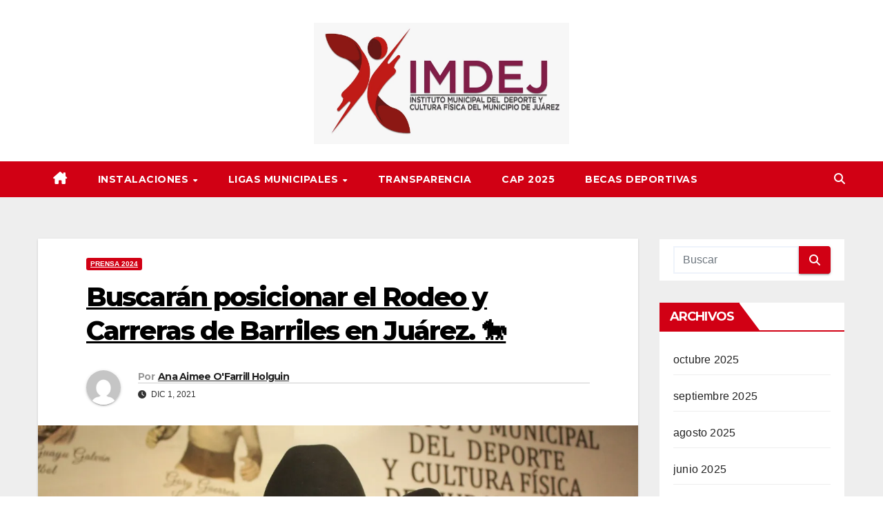

--- FILE ---
content_type: text/html; charset=UTF-8
request_url: https://deportecdjuarez.gob.mx/2021/12/01/buscaran-posicionar-el-rodeo-y-carreras-de-barriles-en-juarez/
body_size: 125623
content:
<!DOCTYPE html>
<html lang="es">
<head>
<meta charset="UTF-8">
<meta name="viewport" content="width=device-width, initial-scale=1">
<link rel="profile" href="http://gmpg.org/xfn/11">
<title>Buscarán posicionar el Rodeo y Carreras de Barriles en Juárez. 🐎 &#8211; IMDEJ</title>
<meta name='robots' content='max-image-preview:large' />
<link rel='dns-prefetch' href='//stats.wp.com' />
<link rel='dns-prefetch' href='//fonts.googleapis.com' />
<link rel='dns-prefetch' href='//www.googletagmanager.com' />
<link rel='preconnect' href='//i0.wp.com' />
<link rel='preconnect' href='//c0.wp.com' />
<link rel="alternate" type="application/rss+xml" title="IMDEJ &raquo; Feed" href="https://deportecdjuarez.gob.mx/feed/" />
<link rel="alternate" type="application/rss+xml" title="IMDEJ &raquo; Feed de los comentarios" href="https://deportecdjuarez.gob.mx/comments/feed/" />
<link rel="alternate" type="application/rss+xml" title="IMDEJ &raquo; Comentario Buscarán posicionar el Rodeo y Carreras de Barriles en Juárez. 🐎 del feed" href="https://deportecdjuarez.gob.mx/2021/12/01/buscaran-posicionar-el-rodeo-y-carreras-de-barriles-en-juarez/feed/" />
<link rel="alternate" title="oEmbed (JSON)" type="application/json+oembed" href="https://deportecdjuarez.gob.mx/wp-json/oembed/1.0/embed?url=https%3A%2F%2Fdeportecdjuarez.gob.mx%2F2021%2F12%2F01%2Fbuscaran-posicionar-el-rodeo-y-carreras-de-barriles-en-juarez%2F" />
<link rel="alternate" title="oEmbed (XML)" type="text/xml+oembed" href="https://deportecdjuarez.gob.mx/wp-json/oembed/1.0/embed?url=https%3A%2F%2Fdeportecdjuarez.gob.mx%2F2021%2F12%2F01%2Fbuscaran-posicionar-el-rodeo-y-carreras-de-barriles-en-juarez%2F&#038;format=xml" />
<style id='wp-img-auto-sizes-contain-inline-css'>
img:is([sizes=auto i],[sizes^="auto," i]){contain-intrinsic-size:3000px 1500px}
/*# sourceURL=wp-img-auto-sizes-contain-inline-css */
</style>
<link rel='stylesheet' id='jetpack_related-posts-css' href='https://c0.wp.com/p/jetpack/14.4.1/modules/related-posts/related-posts.css' media='all' />
<style id='wp-emoji-styles-inline-css'>

	img.wp-smiley, img.emoji {
		display: inline !important;
		border: none !important;
		box-shadow: none !important;
		height: 1em !important;
		width: 1em !important;
		margin: 0 0.07em !important;
		vertical-align: -0.1em !important;
		background: none !important;
		padding: 0 !important;
	}
/*# sourceURL=wp-emoji-styles-inline-css */
</style>
<link rel='stylesheet' id='wp-block-library-css' href='https://c0.wp.com/c/6.9/wp-includes/css/dist/block-library/style.min.css' media='all' />
<style id='wp-block-gallery-inline-css'>
.blocks-gallery-grid:not(.has-nested-images),.wp-block-gallery:not(.has-nested-images){display:flex;flex-wrap:wrap;list-style-type:none;margin:0;padding:0}.blocks-gallery-grid:not(.has-nested-images) .blocks-gallery-image,.blocks-gallery-grid:not(.has-nested-images) .blocks-gallery-item,.wp-block-gallery:not(.has-nested-images) .blocks-gallery-image,.wp-block-gallery:not(.has-nested-images) .blocks-gallery-item{display:flex;flex-direction:column;flex-grow:1;justify-content:center;margin:0 1em 1em 0;position:relative;width:calc(50% - 1em)}.blocks-gallery-grid:not(.has-nested-images) .blocks-gallery-image:nth-of-type(2n),.blocks-gallery-grid:not(.has-nested-images) .blocks-gallery-item:nth-of-type(2n),.wp-block-gallery:not(.has-nested-images) .blocks-gallery-image:nth-of-type(2n),.wp-block-gallery:not(.has-nested-images) .blocks-gallery-item:nth-of-type(2n){margin-right:0}.blocks-gallery-grid:not(.has-nested-images) .blocks-gallery-image figure,.blocks-gallery-grid:not(.has-nested-images) .blocks-gallery-item figure,.wp-block-gallery:not(.has-nested-images) .blocks-gallery-image figure,.wp-block-gallery:not(.has-nested-images) .blocks-gallery-item figure{align-items:flex-end;display:flex;height:100%;justify-content:flex-start;margin:0}.blocks-gallery-grid:not(.has-nested-images) .blocks-gallery-image img,.blocks-gallery-grid:not(.has-nested-images) .blocks-gallery-item img,.wp-block-gallery:not(.has-nested-images) .blocks-gallery-image img,.wp-block-gallery:not(.has-nested-images) .blocks-gallery-item img{display:block;height:auto;max-width:100%;width:auto}.blocks-gallery-grid:not(.has-nested-images) .blocks-gallery-image figcaption,.blocks-gallery-grid:not(.has-nested-images) .blocks-gallery-item figcaption,.wp-block-gallery:not(.has-nested-images) .blocks-gallery-image figcaption,.wp-block-gallery:not(.has-nested-images) .blocks-gallery-item figcaption{background:linear-gradient(0deg,#000000b3,#0000004d 70%,#0000);bottom:0;box-sizing:border-box;color:#fff;font-size:.8em;margin:0;max-height:100%;overflow:auto;padding:3em .77em .7em;position:absolute;text-align:center;width:100%;z-index:2}.blocks-gallery-grid:not(.has-nested-images) .blocks-gallery-image figcaption img,.blocks-gallery-grid:not(.has-nested-images) .blocks-gallery-item figcaption img,.wp-block-gallery:not(.has-nested-images) .blocks-gallery-image figcaption img,.wp-block-gallery:not(.has-nested-images) .blocks-gallery-item figcaption img{display:inline}.blocks-gallery-grid:not(.has-nested-images) figcaption,.wp-block-gallery:not(.has-nested-images) figcaption{flex-grow:1}.blocks-gallery-grid:not(.has-nested-images).is-cropped .blocks-gallery-image a,.blocks-gallery-grid:not(.has-nested-images).is-cropped .blocks-gallery-image img,.blocks-gallery-grid:not(.has-nested-images).is-cropped .blocks-gallery-item a,.blocks-gallery-grid:not(.has-nested-images).is-cropped .blocks-gallery-item img,.wp-block-gallery:not(.has-nested-images).is-cropped .blocks-gallery-image a,.wp-block-gallery:not(.has-nested-images).is-cropped .blocks-gallery-image img,.wp-block-gallery:not(.has-nested-images).is-cropped .blocks-gallery-item a,.wp-block-gallery:not(.has-nested-images).is-cropped .blocks-gallery-item img{flex:1;height:100%;object-fit:cover;width:100%}.blocks-gallery-grid:not(.has-nested-images).columns-1 .blocks-gallery-image,.blocks-gallery-grid:not(.has-nested-images).columns-1 .blocks-gallery-item,.wp-block-gallery:not(.has-nested-images).columns-1 .blocks-gallery-image,.wp-block-gallery:not(.has-nested-images).columns-1 .blocks-gallery-item{margin-right:0;width:100%}@media (min-width:600px){.blocks-gallery-grid:not(.has-nested-images).columns-3 .blocks-gallery-image,.blocks-gallery-grid:not(.has-nested-images).columns-3 .blocks-gallery-item,.wp-block-gallery:not(.has-nested-images).columns-3 .blocks-gallery-image,.wp-block-gallery:not(.has-nested-images).columns-3 .blocks-gallery-item{margin-right:1em;width:calc(33.33333% - .66667em)}.blocks-gallery-grid:not(.has-nested-images).columns-4 .blocks-gallery-image,.blocks-gallery-grid:not(.has-nested-images).columns-4 .blocks-gallery-item,.wp-block-gallery:not(.has-nested-images).columns-4 .blocks-gallery-image,.wp-block-gallery:not(.has-nested-images).columns-4 .blocks-gallery-item{margin-right:1em;width:calc(25% - .75em)}.blocks-gallery-grid:not(.has-nested-images).columns-5 .blocks-gallery-image,.blocks-gallery-grid:not(.has-nested-images).columns-5 .blocks-gallery-item,.wp-block-gallery:not(.has-nested-images).columns-5 .blocks-gallery-image,.wp-block-gallery:not(.has-nested-images).columns-5 .blocks-gallery-item{margin-right:1em;width:calc(20% - .8em)}.blocks-gallery-grid:not(.has-nested-images).columns-6 .blocks-gallery-image,.blocks-gallery-grid:not(.has-nested-images).columns-6 .blocks-gallery-item,.wp-block-gallery:not(.has-nested-images).columns-6 .blocks-gallery-image,.wp-block-gallery:not(.has-nested-images).columns-6 .blocks-gallery-item{margin-right:1em;width:calc(16.66667% - .83333em)}.blocks-gallery-grid:not(.has-nested-images).columns-7 .blocks-gallery-image,.blocks-gallery-grid:not(.has-nested-images).columns-7 .blocks-gallery-item,.wp-block-gallery:not(.has-nested-images).columns-7 .blocks-gallery-image,.wp-block-gallery:not(.has-nested-images).columns-7 .blocks-gallery-item{margin-right:1em;width:calc(14.28571% - .85714em)}.blocks-gallery-grid:not(.has-nested-images).columns-8 .blocks-gallery-image,.blocks-gallery-grid:not(.has-nested-images).columns-8 .blocks-gallery-item,.wp-block-gallery:not(.has-nested-images).columns-8 .blocks-gallery-image,.wp-block-gallery:not(.has-nested-images).columns-8 .blocks-gallery-item{margin-right:1em;width:calc(12.5% - .875em)}.blocks-gallery-grid:not(.has-nested-images).columns-1 .blocks-gallery-image:nth-of-type(1n),.blocks-gallery-grid:not(.has-nested-images).columns-1 .blocks-gallery-item:nth-of-type(1n),.blocks-gallery-grid:not(.has-nested-images).columns-2 .blocks-gallery-image:nth-of-type(2n),.blocks-gallery-grid:not(.has-nested-images).columns-2 .blocks-gallery-item:nth-of-type(2n),.blocks-gallery-grid:not(.has-nested-images).columns-3 .blocks-gallery-image:nth-of-type(3n),.blocks-gallery-grid:not(.has-nested-images).columns-3 .blocks-gallery-item:nth-of-type(3n),.blocks-gallery-grid:not(.has-nested-images).columns-4 .blocks-gallery-image:nth-of-type(4n),.blocks-gallery-grid:not(.has-nested-images).columns-4 .blocks-gallery-item:nth-of-type(4n),.blocks-gallery-grid:not(.has-nested-images).columns-5 .blocks-gallery-image:nth-of-type(5n),.blocks-gallery-grid:not(.has-nested-images).columns-5 .blocks-gallery-item:nth-of-type(5n),.blocks-gallery-grid:not(.has-nested-images).columns-6 .blocks-gallery-image:nth-of-type(6n),.blocks-gallery-grid:not(.has-nested-images).columns-6 .blocks-gallery-item:nth-of-type(6n),.blocks-gallery-grid:not(.has-nested-images).columns-7 .blocks-gallery-image:nth-of-type(7n),.blocks-gallery-grid:not(.has-nested-images).columns-7 .blocks-gallery-item:nth-of-type(7n),.blocks-gallery-grid:not(.has-nested-images).columns-8 .blocks-gallery-image:nth-of-type(8n),.blocks-gallery-grid:not(.has-nested-images).columns-8 .blocks-gallery-item:nth-of-type(8n),.wp-block-gallery:not(.has-nested-images).columns-1 .blocks-gallery-image:nth-of-type(1n),.wp-block-gallery:not(.has-nested-images).columns-1 .blocks-gallery-item:nth-of-type(1n),.wp-block-gallery:not(.has-nested-images).columns-2 .blocks-gallery-image:nth-of-type(2n),.wp-block-gallery:not(.has-nested-images).columns-2 .blocks-gallery-item:nth-of-type(2n),.wp-block-gallery:not(.has-nested-images).columns-3 .blocks-gallery-image:nth-of-type(3n),.wp-block-gallery:not(.has-nested-images).columns-3 .blocks-gallery-item:nth-of-type(3n),.wp-block-gallery:not(.has-nested-images).columns-4 .blocks-gallery-image:nth-of-type(4n),.wp-block-gallery:not(.has-nested-images).columns-4 .blocks-gallery-item:nth-of-type(4n),.wp-block-gallery:not(.has-nested-images).columns-5 .blocks-gallery-image:nth-of-type(5n),.wp-block-gallery:not(.has-nested-images).columns-5 .blocks-gallery-item:nth-of-type(5n),.wp-block-gallery:not(.has-nested-images).columns-6 .blocks-gallery-image:nth-of-type(6n),.wp-block-gallery:not(.has-nested-images).columns-6 .blocks-gallery-item:nth-of-type(6n),.wp-block-gallery:not(.has-nested-images).columns-7 .blocks-gallery-image:nth-of-type(7n),.wp-block-gallery:not(.has-nested-images).columns-7 .blocks-gallery-item:nth-of-type(7n),.wp-block-gallery:not(.has-nested-images).columns-8 .blocks-gallery-image:nth-of-type(8n),.wp-block-gallery:not(.has-nested-images).columns-8 .blocks-gallery-item:nth-of-type(8n){margin-right:0}}.blocks-gallery-grid:not(.has-nested-images) .blocks-gallery-image:last-child,.blocks-gallery-grid:not(.has-nested-images) .blocks-gallery-item:last-child,.wp-block-gallery:not(.has-nested-images) .blocks-gallery-image:last-child,.wp-block-gallery:not(.has-nested-images) .blocks-gallery-item:last-child{margin-right:0}.blocks-gallery-grid:not(.has-nested-images).alignleft,.blocks-gallery-grid:not(.has-nested-images).alignright,.wp-block-gallery:not(.has-nested-images).alignleft,.wp-block-gallery:not(.has-nested-images).alignright{max-width:420px;width:100%}.blocks-gallery-grid:not(.has-nested-images).aligncenter .blocks-gallery-item figure,.wp-block-gallery:not(.has-nested-images).aligncenter .blocks-gallery-item figure{justify-content:center}.wp-block-gallery:not(.is-cropped) .blocks-gallery-item{align-self:flex-start}figure.wp-block-gallery.has-nested-images{align-items:normal}.wp-block-gallery.has-nested-images figure.wp-block-image:not(#individual-image){margin:0;width:calc(50% - var(--wp--style--unstable-gallery-gap, 16px)/2)}.wp-block-gallery.has-nested-images figure.wp-block-image{box-sizing:border-box;display:flex;flex-direction:column;flex-grow:1;justify-content:center;max-width:100%;position:relative}.wp-block-gallery.has-nested-images figure.wp-block-image>a,.wp-block-gallery.has-nested-images figure.wp-block-image>div{flex-direction:column;flex-grow:1;margin:0}.wp-block-gallery.has-nested-images figure.wp-block-image img{display:block;height:auto;max-width:100%!important;width:auto}.wp-block-gallery.has-nested-images figure.wp-block-image figcaption,.wp-block-gallery.has-nested-images figure.wp-block-image:has(figcaption):before{bottom:0;left:0;max-height:100%;position:absolute;right:0}.wp-block-gallery.has-nested-images figure.wp-block-image:has(figcaption):before{backdrop-filter:blur(3px);content:"";height:100%;-webkit-mask-image:linear-gradient(0deg,#000 20%,#0000);mask-image:linear-gradient(0deg,#000 20%,#0000);max-height:40%;pointer-events:none}.wp-block-gallery.has-nested-images figure.wp-block-image figcaption{box-sizing:border-box;color:#fff;font-size:13px;margin:0;overflow:auto;padding:1em;text-align:center;text-shadow:0 0 1.5px #000}.wp-block-gallery.has-nested-images figure.wp-block-image figcaption::-webkit-scrollbar{height:12px;width:12px}.wp-block-gallery.has-nested-images figure.wp-block-image figcaption::-webkit-scrollbar-track{background-color:initial}.wp-block-gallery.has-nested-images figure.wp-block-image figcaption::-webkit-scrollbar-thumb{background-clip:padding-box;background-color:initial;border:3px solid #0000;border-radius:8px}.wp-block-gallery.has-nested-images figure.wp-block-image figcaption:focus-within::-webkit-scrollbar-thumb,.wp-block-gallery.has-nested-images figure.wp-block-image figcaption:focus::-webkit-scrollbar-thumb,.wp-block-gallery.has-nested-images figure.wp-block-image figcaption:hover::-webkit-scrollbar-thumb{background-color:#fffc}.wp-block-gallery.has-nested-images figure.wp-block-image figcaption{scrollbar-color:#0000 #0000;scrollbar-gutter:stable both-edges;scrollbar-width:thin}.wp-block-gallery.has-nested-images figure.wp-block-image figcaption:focus,.wp-block-gallery.has-nested-images figure.wp-block-image figcaption:focus-within,.wp-block-gallery.has-nested-images figure.wp-block-image figcaption:hover{scrollbar-color:#fffc #0000}.wp-block-gallery.has-nested-images figure.wp-block-image figcaption{will-change:transform}@media (hover:none){.wp-block-gallery.has-nested-images figure.wp-block-image figcaption{scrollbar-color:#fffc #0000}}.wp-block-gallery.has-nested-images figure.wp-block-image figcaption{background:linear-gradient(0deg,#0006,#0000)}.wp-block-gallery.has-nested-images figure.wp-block-image figcaption img{display:inline}.wp-block-gallery.has-nested-images figure.wp-block-image figcaption a{color:inherit}.wp-block-gallery.has-nested-images figure.wp-block-image.has-custom-border img{box-sizing:border-box}.wp-block-gallery.has-nested-images figure.wp-block-image.has-custom-border>a,.wp-block-gallery.has-nested-images figure.wp-block-image.has-custom-border>div,.wp-block-gallery.has-nested-images figure.wp-block-image.is-style-rounded>a,.wp-block-gallery.has-nested-images figure.wp-block-image.is-style-rounded>div{flex:1 1 auto}.wp-block-gallery.has-nested-images figure.wp-block-image.has-custom-border figcaption,.wp-block-gallery.has-nested-images figure.wp-block-image.is-style-rounded figcaption{background:none;color:inherit;flex:initial;margin:0;padding:10px 10px 9px;position:relative;text-shadow:none}.wp-block-gallery.has-nested-images figure.wp-block-image.has-custom-border:before,.wp-block-gallery.has-nested-images figure.wp-block-image.is-style-rounded:before{content:none}.wp-block-gallery.has-nested-images figcaption{flex-basis:100%;flex-grow:1;text-align:center}.wp-block-gallery.has-nested-images:not(.is-cropped) figure.wp-block-image:not(#individual-image){margin-bottom:auto;margin-top:0}.wp-block-gallery.has-nested-images.is-cropped figure.wp-block-image:not(#individual-image){align-self:inherit}.wp-block-gallery.has-nested-images.is-cropped figure.wp-block-image:not(#individual-image)>a,.wp-block-gallery.has-nested-images.is-cropped figure.wp-block-image:not(#individual-image)>div:not(.components-drop-zone){display:flex}.wp-block-gallery.has-nested-images.is-cropped figure.wp-block-image:not(#individual-image) a,.wp-block-gallery.has-nested-images.is-cropped figure.wp-block-image:not(#individual-image) img{flex:1 0 0%;height:100%;object-fit:cover;width:100%}.wp-block-gallery.has-nested-images.columns-1 figure.wp-block-image:not(#individual-image){width:100%}@media (min-width:600px){.wp-block-gallery.has-nested-images.columns-3 figure.wp-block-image:not(#individual-image){width:calc(33.33333% - var(--wp--style--unstable-gallery-gap, 16px)*.66667)}.wp-block-gallery.has-nested-images.columns-4 figure.wp-block-image:not(#individual-image){width:calc(25% - var(--wp--style--unstable-gallery-gap, 16px)*.75)}.wp-block-gallery.has-nested-images.columns-5 figure.wp-block-image:not(#individual-image){width:calc(20% - var(--wp--style--unstable-gallery-gap, 16px)*.8)}.wp-block-gallery.has-nested-images.columns-6 figure.wp-block-image:not(#individual-image){width:calc(16.66667% - var(--wp--style--unstable-gallery-gap, 16px)*.83333)}.wp-block-gallery.has-nested-images.columns-7 figure.wp-block-image:not(#individual-image){width:calc(14.28571% - var(--wp--style--unstable-gallery-gap, 16px)*.85714)}.wp-block-gallery.has-nested-images.columns-8 figure.wp-block-image:not(#individual-image){width:calc(12.5% - var(--wp--style--unstable-gallery-gap, 16px)*.875)}.wp-block-gallery.has-nested-images.columns-default figure.wp-block-image:not(#individual-image){width:calc(33.33% - var(--wp--style--unstable-gallery-gap, 16px)*.66667)}.wp-block-gallery.has-nested-images.columns-default figure.wp-block-image:not(#individual-image):first-child:nth-last-child(2),.wp-block-gallery.has-nested-images.columns-default figure.wp-block-image:not(#individual-image):first-child:nth-last-child(2)~figure.wp-block-image:not(#individual-image){width:calc(50% - var(--wp--style--unstable-gallery-gap, 16px)*.5)}.wp-block-gallery.has-nested-images.columns-default figure.wp-block-image:not(#individual-image):first-child:last-child{width:100%}}.wp-block-gallery.has-nested-images.alignleft,.wp-block-gallery.has-nested-images.alignright{max-width:420px;width:100%}.wp-block-gallery.has-nested-images.aligncenter{justify-content:center}
/*# sourceURL=https://c0.wp.com/c/6.9/wp-includes/blocks/gallery/style.min.css */
</style>
<style id='wp-block-gallery-theme-inline-css'>
.blocks-gallery-caption{color:#555;font-size:13px;text-align:center}.is-dark-theme .blocks-gallery-caption{color:#ffffffa6}
/*# sourceURL=https://c0.wp.com/c/6.9/wp-includes/blocks/gallery/theme.min.css */
</style>
<style id='wp-block-image-inline-css'>
.wp-block-image>a,.wp-block-image>figure>a{display:inline-block}.wp-block-image img{box-sizing:border-box;height:auto;max-width:100%;vertical-align:bottom}@media not (prefers-reduced-motion){.wp-block-image img.hide{visibility:hidden}.wp-block-image img.show{animation:show-content-image .4s}}.wp-block-image[style*=border-radius] img,.wp-block-image[style*=border-radius]>a{border-radius:inherit}.wp-block-image.has-custom-border img{box-sizing:border-box}.wp-block-image.aligncenter{text-align:center}.wp-block-image.alignfull>a,.wp-block-image.alignwide>a{width:100%}.wp-block-image.alignfull img,.wp-block-image.alignwide img{height:auto;width:100%}.wp-block-image .aligncenter,.wp-block-image .alignleft,.wp-block-image .alignright,.wp-block-image.aligncenter,.wp-block-image.alignleft,.wp-block-image.alignright{display:table}.wp-block-image .aligncenter>figcaption,.wp-block-image .alignleft>figcaption,.wp-block-image .alignright>figcaption,.wp-block-image.aligncenter>figcaption,.wp-block-image.alignleft>figcaption,.wp-block-image.alignright>figcaption{caption-side:bottom;display:table-caption}.wp-block-image .alignleft{float:left;margin:.5em 1em .5em 0}.wp-block-image .alignright{float:right;margin:.5em 0 .5em 1em}.wp-block-image .aligncenter{margin-left:auto;margin-right:auto}.wp-block-image :where(figcaption){margin-bottom:1em;margin-top:.5em}.wp-block-image.is-style-circle-mask img{border-radius:9999px}@supports ((-webkit-mask-image:none) or (mask-image:none)) or (-webkit-mask-image:none){.wp-block-image.is-style-circle-mask img{border-radius:0;-webkit-mask-image:url('data:image/svg+xml;utf8,<svg viewBox="0 0 100 100" xmlns="http://www.w3.org/2000/svg"><circle cx="50" cy="50" r="50"/></svg>');mask-image:url('data:image/svg+xml;utf8,<svg viewBox="0 0 100 100" xmlns="http://www.w3.org/2000/svg"><circle cx="50" cy="50" r="50"/></svg>');mask-mode:alpha;-webkit-mask-position:center;mask-position:center;-webkit-mask-repeat:no-repeat;mask-repeat:no-repeat;-webkit-mask-size:contain;mask-size:contain}}:root :where(.wp-block-image.is-style-rounded img,.wp-block-image .is-style-rounded img){border-radius:9999px}.wp-block-image figure{margin:0}.wp-lightbox-container{display:flex;flex-direction:column;position:relative}.wp-lightbox-container img{cursor:zoom-in}.wp-lightbox-container img:hover+button{opacity:1}.wp-lightbox-container button{align-items:center;backdrop-filter:blur(16px) saturate(180%);background-color:#5a5a5a40;border:none;border-radius:4px;cursor:zoom-in;display:flex;height:20px;justify-content:center;opacity:0;padding:0;position:absolute;right:16px;text-align:center;top:16px;width:20px;z-index:100}@media not (prefers-reduced-motion){.wp-lightbox-container button{transition:opacity .2s ease}}.wp-lightbox-container button:focus-visible{outline:3px auto #5a5a5a40;outline:3px auto -webkit-focus-ring-color;outline-offset:3px}.wp-lightbox-container button:hover{cursor:pointer;opacity:1}.wp-lightbox-container button:focus{opacity:1}.wp-lightbox-container button:focus,.wp-lightbox-container button:hover,.wp-lightbox-container button:not(:hover):not(:active):not(.has-background){background-color:#5a5a5a40;border:none}.wp-lightbox-overlay{box-sizing:border-box;cursor:zoom-out;height:100vh;left:0;overflow:hidden;position:fixed;top:0;visibility:hidden;width:100%;z-index:100000}.wp-lightbox-overlay .close-button{align-items:center;cursor:pointer;display:flex;justify-content:center;min-height:40px;min-width:40px;padding:0;position:absolute;right:calc(env(safe-area-inset-right) + 16px);top:calc(env(safe-area-inset-top) + 16px);z-index:5000000}.wp-lightbox-overlay .close-button:focus,.wp-lightbox-overlay .close-button:hover,.wp-lightbox-overlay .close-button:not(:hover):not(:active):not(.has-background){background:none;border:none}.wp-lightbox-overlay .lightbox-image-container{height:var(--wp--lightbox-container-height);left:50%;overflow:hidden;position:absolute;top:50%;transform:translate(-50%,-50%);transform-origin:top left;width:var(--wp--lightbox-container-width);z-index:9999999999}.wp-lightbox-overlay .wp-block-image{align-items:center;box-sizing:border-box;display:flex;height:100%;justify-content:center;margin:0;position:relative;transform-origin:0 0;width:100%;z-index:3000000}.wp-lightbox-overlay .wp-block-image img{height:var(--wp--lightbox-image-height);min-height:var(--wp--lightbox-image-height);min-width:var(--wp--lightbox-image-width);width:var(--wp--lightbox-image-width)}.wp-lightbox-overlay .wp-block-image figcaption{display:none}.wp-lightbox-overlay button{background:none;border:none}.wp-lightbox-overlay .scrim{background-color:#fff;height:100%;opacity:.9;position:absolute;width:100%;z-index:2000000}.wp-lightbox-overlay.active{visibility:visible}@media not (prefers-reduced-motion){.wp-lightbox-overlay.active{animation:turn-on-visibility .25s both}.wp-lightbox-overlay.active img{animation:turn-on-visibility .35s both}.wp-lightbox-overlay.show-closing-animation:not(.active){animation:turn-off-visibility .35s both}.wp-lightbox-overlay.show-closing-animation:not(.active) img{animation:turn-off-visibility .25s both}.wp-lightbox-overlay.zoom.active{animation:none;opacity:1;visibility:visible}.wp-lightbox-overlay.zoom.active .lightbox-image-container{animation:lightbox-zoom-in .4s}.wp-lightbox-overlay.zoom.active .lightbox-image-container img{animation:none}.wp-lightbox-overlay.zoom.active .scrim{animation:turn-on-visibility .4s forwards}.wp-lightbox-overlay.zoom.show-closing-animation:not(.active){animation:none}.wp-lightbox-overlay.zoom.show-closing-animation:not(.active) .lightbox-image-container{animation:lightbox-zoom-out .4s}.wp-lightbox-overlay.zoom.show-closing-animation:not(.active) .lightbox-image-container img{animation:none}.wp-lightbox-overlay.zoom.show-closing-animation:not(.active) .scrim{animation:turn-off-visibility .4s forwards}}@keyframes show-content-image{0%{visibility:hidden}99%{visibility:hidden}to{visibility:visible}}@keyframes turn-on-visibility{0%{opacity:0}to{opacity:1}}@keyframes turn-off-visibility{0%{opacity:1;visibility:visible}99%{opacity:0;visibility:visible}to{opacity:0;visibility:hidden}}@keyframes lightbox-zoom-in{0%{transform:translate(calc((-100vw + var(--wp--lightbox-scrollbar-width))/2 + var(--wp--lightbox-initial-left-position)),calc(-50vh + var(--wp--lightbox-initial-top-position))) scale(var(--wp--lightbox-scale))}to{transform:translate(-50%,-50%) scale(1)}}@keyframes lightbox-zoom-out{0%{transform:translate(-50%,-50%) scale(1);visibility:visible}99%{visibility:visible}to{transform:translate(calc((-100vw + var(--wp--lightbox-scrollbar-width))/2 + var(--wp--lightbox-initial-left-position)),calc(-50vh + var(--wp--lightbox-initial-top-position))) scale(var(--wp--lightbox-scale));visibility:hidden}}
/*# sourceURL=https://c0.wp.com/c/6.9/wp-includes/blocks/image/style.min.css */
</style>
<style id='wp-block-image-theme-inline-css'>
:root :where(.wp-block-image figcaption){color:#555;font-size:13px;text-align:center}.is-dark-theme :root :where(.wp-block-image figcaption){color:#ffffffa6}.wp-block-image{margin:0 0 1em}
/*# sourceURL=https://c0.wp.com/c/6.9/wp-includes/blocks/image/theme.min.css */
</style>
<style id='wp-block-paragraph-inline-css'>
.is-small-text{font-size:.875em}.is-regular-text{font-size:1em}.is-large-text{font-size:2.25em}.is-larger-text{font-size:3em}.has-drop-cap:not(:focus):first-letter{float:left;font-size:8.4em;font-style:normal;font-weight:100;line-height:.68;margin:.05em .1em 0 0;text-transform:uppercase}body.rtl .has-drop-cap:not(:focus):first-letter{float:none;margin-left:.1em}p.has-drop-cap.has-background{overflow:hidden}:root :where(p.has-background){padding:1.25em 2.375em}:where(p.has-text-color:not(.has-link-color)) a{color:inherit}p.has-text-align-left[style*="writing-mode:vertical-lr"],p.has-text-align-right[style*="writing-mode:vertical-rl"]{rotate:180deg}
/*# sourceURL=https://c0.wp.com/c/6.9/wp-includes/blocks/paragraph/style.min.css */
</style>
<style id='global-styles-inline-css'>
:root{--wp--preset--aspect-ratio--square: 1;--wp--preset--aspect-ratio--4-3: 4/3;--wp--preset--aspect-ratio--3-4: 3/4;--wp--preset--aspect-ratio--3-2: 3/2;--wp--preset--aspect-ratio--2-3: 2/3;--wp--preset--aspect-ratio--16-9: 16/9;--wp--preset--aspect-ratio--9-16: 9/16;--wp--preset--color--black: #000000;--wp--preset--color--cyan-bluish-gray: #abb8c3;--wp--preset--color--white: #ffffff;--wp--preset--color--pale-pink: #f78da7;--wp--preset--color--vivid-red: #cf2e2e;--wp--preset--color--luminous-vivid-orange: #ff6900;--wp--preset--color--luminous-vivid-amber: #fcb900;--wp--preset--color--light-green-cyan: #7bdcb5;--wp--preset--color--vivid-green-cyan: #00d084;--wp--preset--color--pale-cyan-blue: #8ed1fc;--wp--preset--color--vivid-cyan-blue: #0693e3;--wp--preset--color--vivid-purple: #9b51e0;--wp--preset--gradient--vivid-cyan-blue-to-vivid-purple: linear-gradient(135deg,rgb(6,147,227) 0%,rgb(155,81,224) 100%);--wp--preset--gradient--light-green-cyan-to-vivid-green-cyan: linear-gradient(135deg,rgb(122,220,180) 0%,rgb(0,208,130) 100%);--wp--preset--gradient--luminous-vivid-amber-to-luminous-vivid-orange: linear-gradient(135deg,rgb(252,185,0) 0%,rgb(255,105,0) 100%);--wp--preset--gradient--luminous-vivid-orange-to-vivid-red: linear-gradient(135deg,rgb(255,105,0) 0%,rgb(207,46,46) 100%);--wp--preset--gradient--very-light-gray-to-cyan-bluish-gray: linear-gradient(135deg,rgb(238,238,238) 0%,rgb(169,184,195) 100%);--wp--preset--gradient--cool-to-warm-spectrum: linear-gradient(135deg,rgb(74,234,220) 0%,rgb(151,120,209) 20%,rgb(207,42,186) 40%,rgb(238,44,130) 60%,rgb(251,105,98) 80%,rgb(254,248,76) 100%);--wp--preset--gradient--blush-light-purple: linear-gradient(135deg,rgb(255,206,236) 0%,rgb(152,150,240) 100%);--wp--preset--gradient--blush-bordeaux: linear-gradient(135deg,rgb(254,205,165) 0%,rgb(254,45,45) 50%,rgb(107,0,62) 100%);--wp--preset--gradient--luminous-dusk: linear-gradient(135deg,rgb(255,203,112) 0%,rgb(199,81,192) 50%,rgb(65,88,208) 100%);--wp--preset--gradient--pale-ocean: linear-gradient(135deg,rgb(255,245,203) 0%,rgb(182,227,212) 50%,rgb(51,167,181) 100%);--wp--preset--gradient--electric-grass: linear-gradient(135deg,rgb(202,248,128) 0%,rgb(113,206,126) 100%);--wp--preset--gradient--midnight: linear-gradient(135deg,rgb(2,3,129) 0%,rgb(40,116,252) 100%);--wp--preset--font-size--small: 13px;--wp--preset--font-size--medium: 20px;--wp--preset--font-size--large: 36px;--wp--preset--font-size--x-large: 42px;--wp--preset--spacing--20: 0.44rem;--wp--preset--spacing--30: 0.67rem;--wp--preset--spacing--40: 1rem;--wp--preset--spacing--50: 1.5rem;--wp--preset--spacing--60: 2.25rem;--wp--preset--spacing--70: 3.38rem;--wp--preset--spacing--80: 5.06rem;--wp--preset--shadow--natural: 6px 6px 9px rgba(0, 0, 0, 0.2);--wp--preset--shadow--deep: 12px 12px 50px rgba(0, 0, 0, 0.4);--wp--preset--shadow--sharp: 6px 6px 0px rgba(0, 0, 0, 0.2);--wp--preset--shadow--outlined: 6px 6px 0px -3px rgb(255, 255, 255), 6px 6px rgb(0, 0, 0);--wp--preset--shadow--crisp: 6px 6px 0px rgb(0, 0, 0);}:where(.is-layout-flex){gap: 0.5em;}:where(.is-layout-grid){gap: 0.5em;}body .is-layout-flex{display: flex;}.is-layout-flex{flex-wrap: wrap;align-items: center;}.is-layout-flex > :is(*, div){margin: 0;}body .is-layout-grid{display: grid;}.is-layout-grid > :is(*, div){margin: 0;}:where(.wp-block-columns.is-layout-flex){gap: 2em;}:where(.wp-block-columns.is-layout-grid){gap: 2em;}:where(.wp-block-post-template.is-layout-flex){gap: 1.25em;}:where(.wp-block-post-template.is-layout-grid){gap: 1.25em;}.has-black-color{color: var(--wp--preset--color--black) !important;}.has-cyan-bluish-gray-color{color: var(--wp--preset--color--cyan-bluish-gray) !important;}.has-white-color{color: var(--wp--preset--color--white) !important;}.has-pale-pink-color{color: var(--wp--preset--color--pale-pink) !important;}.has-vivid-red-color{color: var(--wp--preset--color--vivid-red) !important;}.has-luminous-vivid-orange-color{color: var(--wp--preset--color--luminous-vivid-orange) !important;}.has-luminous-vivid-amber-color{color: var(--wp--preset--color--luminous-vivid-amber) !important;}.has-light-green-cyan-color{color: var(--wp--preset--color--light-green-cyan) !important;}.has-vivid-green-cyan-color{color: var(--wp--preset--color--vivid-green-cyan) !important;}.has-pale-cyan-blue-color{color: var(--wp--preset--color--pale-cyan-blue) !important;}.has-vivid-cyan-blue-color{color: var(--wp--preset--color--vivid-cyan-blue) !important;}.has-vivid-purple-color{color: var(--wp--preset--color--vivid-purple) !important;}.has-black-background-color{background-color: var(--wp--preset--color--black) !important;}.has-cyan-bluish-gray-background-color{background-color: var(--wp--preset--color--cyan-bluish-gray) !important;}.has-white-background-color{background-color: var(--wp--preset--color--white) !important;}.has-pale-pink-background-color{background-color: var(--wp--preset--color--pale-pink) !important;}.has-vivid-red-background-color{background-color: var(--wp--preset--color--vivid-red) !important;}.has-luminous-vivid-orange-background-color{background-color: var(--wp--preset--color--luminous-vivid-orange) !important;}.has-luminous-vivid-amber-background-color{background-color: var(--wp--preset--color--luminous-vivid-amber) !important;}.has-light-green-cyan-background-color{background-color: var(--wp--preset--color--light-green-cyan) !important;}.has-vivid-green-cyan-background-color{background-color: var(--wp--preset--color--vivid-green-cyan) !important;}.has-pale-cyan-blue-background-color{background-color: var(--wp--preset--color--pale-cyan-blue) !important;}.has-vivid-cyan-blue-background-color{background-color: var(--wp--preset--color--vivid-cyan-blue) !important;}.has-vivid-purple-background-color{background-color: var(--wp--preset--color--vivid-purple) !important;}.has-black-border-color{border-color: var(--wp--preset--color--black) !important;}.has-cyan-bluish-gray-border-color{border-color: var(--wp--preset--color--cyan-bluish-gray) !important;}.has-white-border-color{border-color: var(--wp--preset--color--white) !important;}.has-pale-pink-border-color{border-color: var(--wp--preset--color--pale-pink) !important;}.has-vivid-red-border-color{border-color: var(--wp--preset--color--vivid-red) !important;}.has-luminous-vivid-orange-border-color{border-color: var(--wp--preset--color--luminous-vivid-orange) !important;}.has-luminous-vivid-amber-border-color{border-color: var(--wp--preset--color--luminous-vivid-amber) !important;}.has-light-green-cyan-border-color{border-color: var(--wp--preset--color--light-green-cyan) !important;}.has-vivid-green-cyan-border-color{border-color: var(--wp--preset--color--vivid-green-cyan) !important;}.has-pale-cyan-blue-border-color{border-color: var(--wp--preset--color--pale-cyan-blue) !important;}.has-vivid-cyan-blue-border-color{border-color: var(--wp--preset--color--vivid-cyan-blue) !important;}.has-vivid-purple-border-color{border-color: var(--wp--preset--color--vivid-purple) !important;}.has-vivid-cyan-blue-to-vivid-purple-gradient-background{background: var(--wp--preset--gradient--vivid-cyan-blue-to-vivid-purple) !important;}.has-light-green-cyan-to-vivid-green-cyan-gradient-background{background: var(--wp--preset--gradient--light-green-cyan-to-vivid-green-cyan) !important;}.has-luminous-vivid-amber-to-luminous-vivid-orange-gradient-background{background: var(--wp--preset--gradient--luminous-vivid-amber-to-luminous-vivid-orange) !important;}.has-luminous-vivid-orange-to-vivid-red-gradient-background{background: var(--wp--preset--gradient--luminous-vivid-orange-to-vivid-red) !important;}.has-very-light-gray-to-cyan-bluish-gray-gradient-background{background: var(--wp--preset--gradient--very-light-gray-to-cyan-bluish-gray) !important;}.has-cool-to-warm-spectrum-gradient-background{background: var(--wp--preset--gradient--cool-to-warm-spectrum) !important;}.has-blush-light-purple-gradient-background{background: var(--wp--preset--gradient--blush-light-purple) !important;}.has-blush-bordeaux-gradient-background{background: var(--wp--preset--gradient--blush-bordeaux) !important;}.has-luminous-dusk-gradient-background{background: var(--wp--preset--gradient--luminous-dusk) !important;}.has-pale-ocean-gradient-background{background: var(--wp--preset--gradient--pale-ocean) !important;}.has-electric-grass-gradient-background{background: var(--wp--preset--gradient--electric-grass) !important;}.has-midnight-gradient-background{background: var(--wp--preset--gradient--midnight) !important;}.has-small-font-size{font-size: var(--wp--preset--font-size--small) !important;}.has-medium-font-size{font-size: var(--wp--preset--font-size--medium) !important;}.has-large-font-size{font-size: var(--wp--preset--font-size--large) !important;}.has-x-large-font-size{font-size: var(--wp--preset--font-size--x-large) !important;}
/*# sourceURL=global-styles-inline-css */
</style>
<style id='core-block-supports-inline-css'>
.wp-block-gallery.wp-block-gallery-1{--wp--style--unstable-gallery-gap:var( --wp--style--gallery-gap-default, var( --gallery-block--gutter-size, var( --wp--style--block-gap, 0.5em ) ) );gap:var( --wp--style--gallery-gap-default, var( --gallery-block--gutter-size, var( --wp--style--block-gap, 0.5em ) ) );}
/*# sourceURL=core-block-supports-inline-css */
</style>

<style id='classic-theme-styles-inline-css'>
/*! This file is auto-generated */
.wp-block-button__link{color:#fff;background-color:#32373c;border-radius:9999px;box-shadow:none;text-decoration:none;padding:calc(.667em + 2px) calc(1.333em + 2px);font-size:1.125em}.wp-block-file__button{background:#32373c;color:#fff;text-decoration:none}
/*# sourceURL=/wp-includes/css/classic-themes.min.css */
</style>
<link rel='stylesheet' id='newsup-fonts-css' href='//fonts.googleapis.com/css?family=Montserrat%3A400%2C500%2C700%2C800%7CWork%2BSans%3A300%2C400%2C500%2C600%2C700%2C800%2C900%26display%3Dswap&#038;subset=latin%2Clatin-ext' media='all' />
<link rel='stylesheet' id='bootstrap-css' href='https://deportecdjuarez.gob.mx/wp-content/themes/newsup/css/bootstrap.css?ver=6.9' media='all' />
<link rel='stylesheet' id='newsup-style-css' href='https://deportecdjuarez.gob.mx/wp-content/themes/news-way/style.css?ver=6.9' media='all' />
<link rel='stylesheet' id='font-awesome-5-all-css' href='https://deportecdjuarez.gob.mx/wp-content/themes/newsup/css/font-awesome/css/all.min.css?ver=6.9' media='all' />
<link rel='stylesheet' id='font-awesome-4-shim-css' href='https://deportecdjuarez.gob.mx/wp-content/themes/newsup/css/font-awesome/css/v4-shims.min.css?ver=6.9' media='all' />
<link rel='stylesheet' id='owl-carousel-css' href='https://deportecdjuarez.gob.mx/wp-content/themes/newsup/css/owl.carousel.css?ver=6.9' media='all' />
<link rel='stylesheet' id='smartmenus-css' href='https://deportecdjuarez.gob.mx/wp-content/themes/newsup/css/jquery.smartmenus.bootstrap.css?ver=6.9' media='all' />
<link rel='stylesheet' id='newsup-custom-css-css' href='https://deportecdjuarez.gob.mx/wp-content/themes/newsup/inc/ansar/customize/css/customizer.css?ver=1.0' media='all' />
<link rel='stylesheet' id='newsup-style-parent-css' href='https://deportecdjuarez.gob.mx/wp-content/themes/newsup/style.css?ver=6.9' media='all' />
<link rel='stylesheet' id='newsway-style-css' href='https://deportecdjuarez.gob.mx/wp-content/themes/news-way/style.css?ver=1.0' media='all' />
<link rel='stylesheet' id='newsway-default-css-css' href='https://deportecdjuarez.gob.mx/wp-content/themes/news-way/css/colors/default.css?ver=6.9' media='all' />
<script src="https://c0.wp.com/c/6.9/wp-includes/js/jquery/jquery.min.js" id="jquery-core-js"></script>
<script src="https://c0.wp.com/c/6.9/wp-includes/js/jquery/jquery-migrate.min.js" id="jquery-migrate-js"></script>
<script id="jetpack_related-posts-js-extra">
var related_posts_js_options = {"post_heading":"h4"};
//# sourceURL=jetpack_related-posts-js-extra
</script>
<script src="https://c0.wp.com/p/jetpack/14.4.1/_inc/build/related-posts/related-posts.min.js" id="jetpack_related-posts-js"></script>
<script src="https://deportecdjuarez.gob.mx/wp-content/themes/newsup/js/navigation.js?ver=6.9" id="newsup-navigation-js"></script>
<script src="https://deportecdjuarez.gob.mx/wp-content/themes/newsup/js/bootstrap.js?ver=6.9" id="bootstrap-js"></script>
<script src="https://deportecdjuarez.gob.mx/wp-content/themes/newsup/js/owl.carousel.min.js?ver=6.9" id="owl-carousel-min-js"></script>
<script src="https://deportecdjuarez.gob.mx/wp-content/themes/newsup/js/jquery.smartmenus.js?ver=6.9" id="smartmenus-js-js"></script>
<script src="https://deportecdjuarez.gob.mx/wp-content/themes/newsup/js/jquery.smartmenus.bootstrap.js?ver=6.9" id="bootstrap-smartmenus-js-js"></script>
<script src="https://deportecdjuarez.gob.mx/wp-content/themes/newsup/js/jquery.marquee.js?ver=6.9" id="newsup-marquee-js-js"></script>
<script src="https://deportecdjuarez.gob.mx/wp-content/themes/newsup/js/main.js?ver=6.9" id="newsup-main-js-js"></script>
<link rel="https://api.w.org/" href="https://deportecdjuarez.gob.mx/wp-json/" /><link rel="alternate" title="JSON" type="application/json" href="https://deportecdjuarez.gob.mx/wp-json/wp/v2/posts/974" /><link rel="EditURI" type="application/rsd+xml" title="RSD" href="https://deportecdjuarez.gob.mx/xmlrpc.php?rsd" />
<meta name="generator" content="WordPress 6.9" />
<link rel="canonical" href="https://deportecdjuarez.gob.mx/2021/12/01/buscaran-posicionar-el-rodeo-y-carreras-de-barriles-en-juarez/" />
<link rel='shortlink' href='https://deportecdjuarez.gob.mx/?p=974' />
<meta name="generator" content="Site Kit by Google 1.149.1" />	<style>img#wpstats{display:none}</style>
		 
<style type="text/css" id="custom-background-css">
    .wrapper { background-color: #eee; }
</style>
<meta name="generator" content="Elementor 3.28.1; features: additional_custom_breakpoints, e_local_google_fonts; settings: css_print_method-external, google_font-enabled, font_display-auto">
			<style>
				.e-con.e-parent:nth-of-type(n+4):not(.e-lazyloaded):not(.e-no-lazyload),
				.e-con.e-parent:nth-of-type(n+4):not(.e-lazyloaded):not(.e-no-lazyload) * {
					background-image: none !important;
				}
				@media screen and (max-height: 1024px) {
					.e-con.e-parent:nth-of-type(n+3):not(.e-lazyloaded):not(.e-no-lazyload),
					.e-con.e-parent:nth-of-type(n+3):not(.e-lazyloaded):not(.e-no-lazyload) * {
						background-image: none !important;
					}
				}
				@media screen and (max-height: 640px) {
					.e-con.e-parent:nth-of-type(n+2):not(.e-lazyloaded):not(.e-no-lazyload),
					.e-con.e-parent:nth-of-type(n+2):not(.e-lazyloaded):not(.e-no-lazyload) * {
						background-image: none !important;
					}
				}
			</style>
			    <style type="text/css">
            .site-title,
        .site-description {
            position: absolute;
            clip: rect(1px, 1px, 1px, 1px);
        }
        </style>
    <link rel="icon" href="https://i0.wp.com/deportecdjuarez.gob.mx/wp-content/uploads/2024/06/cropped-Logo-X-560_560.jpg?fit=32%2C32&#038;ssl=1" sizes="32x32" />
<link rel="icon" href="https://i0.wp.com/deportecdjuarez.gob.mx/wp-content/uploads/2024/06/cropped-Logo-X-560_560.jpg?fit=192%2C192&#038;ssl=1" sizes="192x192" />
<link rel="apple-touch-icon" href="https://i0.wp.com/deportecdjuarez.gob.mx/wp-content/uploads/2024/06/cropped-Logo-X-560_560.jpg?fit=180%2C180&#038;ssl=1" />
<meta name="msapplication-TileImage" content="https://i0.wp.com/deportecdjuarez.gob.mx/wp-content/uploads/2024/06/cropped-Logo-X-560_560.jpg?fit=270%2C270&#038;ssl=1" />
</head>
<body class="wp-singular post-template-default single single-post postid-974 single-format-standard wp-custom-logo wp-embed-responsive wp-theme-newsup wp-child-theme-news-way ta-hide-date-author-in-list elementor-default elementor-kit-18" >
<div id="page" class="site">
<a class="skip-link screen-reader-text" href="#content">
Saltar al contenido</a>
    <div class="wrapper">
        <header class="mg-headwidget center light">
            <!--==================== TOP BAR ====================-->

            <div class="clearfix"></div>
                        <div class="mg-nav-widget-area-back" style='background-image: url("" );'>
                        <div class="overlay">
              <div class="inner" > 
                <div class="container-fluid">
    <div class="mg-nav-widget-area">
        <div class="row align-items-center">
                        <div class="col-md-4 col-sm-4 text-center-xs">
              
            </div>

            <div class="col-md-4 col-sm-4 text-center-xs">
                <div class="navbar-header">
                      <a href="https://deportecdjuarez.gob.mx/" class="navbar-brand" rel="home"><img fetchpriority="high" width="1279" height="610" src="https://i0.wp.com/deportecdjuarez.gob.mx/wp-content/uploads/2024/06/cropped-Logo-IMDEJ-Original-1280x610-1.jpg?fit=1279%2C610&amp;ssl=1" class="custom-logo" alt="IMDEJ" decoding="async" srcset="https://i0.wp.com/deportecdjuarez.gob.mx/wp-content/uploads/2024/06/cropped-Logo-IMDEJ-Original-1280x610-1.jpg?w=1279&amp;ssl=1 1279w, https://i0.wp.com/deportecdjuarez.gob.mx/wp-content/uploads/2024/06/cropped-Logo-IMDEJ-Original-1280x610-1.jpg?resize=300%2C143&amp;ssl=1 300w, https://i0.wp.com/deportecdjuarez.gob.mx/wp-content/uploads/2024/06/cropped-Logo-IMDEJ-Original-1280x610-1.jpg?resize=1024%2C488&amp;ssl=1 1024w, https://i0.wp.com/deportecdjuarez.gob.mx/wp-content/uploads/2024/06/cropped-Logo-IMDEJ-Original-1280x610-1.jpg?resize=768%2C366&amp;ssl=1 768w" sizes="(max-width: 1279px) 100vw, 1279px" /></a>                </div>
            </div>


                    </div>
    </div>
</div>
              </div>
              </div>
          </div>
    <div class="mg-menu-full">
      <nav class="navbar navbar-expand-lg navbar-wp">
        <div class="container-fluid">
          <!-- Right nav -->
                    <div class="m-header align-items-center">
                                                <a class="mobilehomebtn" href="https://deportecdjuarez.gob.mx"><span class="fas fa-home"></span></a>
                        <!-- navbar-toggle -->
                        <button class="navbar-toggler mx-auto" type="button" data-toggle="collapse" data-target="#navbar-wp" aria-controls="navbarSupportedContent" aria-expanded="false" aria-label="Cambiar navegación">
                          <i class="fas fa-bars"></i>
                        </button>
                        <!-- /navbar-toggle -->
                        <div class="dropdown show mg-search-box pr-2 d">
                            <a class="dropdown-toggle msearch ml-auto" href="#" role="button" id="dropdownMenuLink" data-toggle="dropdown" aria-haspopup="true" aria-expanded="false">
                               <i class="fas fa-search"></i>
                            </a>

                            <div class="dropdown-menu searchinner" aria-labelledby="dropdownMenuLink">
                        <form role="search" method="get" id="searchform" action="https://deportecdjuarez.gob.mx/">
  <div class="input-group">
    <input type="search" class="form-control" placeholder="Buscar" value="" name="s" />
    <span class="input-group-btn btn-default">
    <button type="submit" class="btn"> <i class="fas fa-search"></i> </button>
    </span> </div>
</form>                      </div>
                        </div>
                        
                    </div>
                    <!-- /Right nav -->
         
          
                  <div class="collapse navbar-collapse" id="navbar-wp">
                  	<div class="d-md-block">
                    <ul id="menu-inicio" class="nav navbar-nav mr-auto"><li class="active home"><a class="homebtn" href="https://deportecdjuarez.gob.mx"><span class='fa-solid fa-house-chimney'></span></a></li><li id="menu-item-1983" class="menu-item menu-item-type-post_type menu-item-object-page menu-item-has-children menu-item-1983 dropdown"><a class="nav-link" title="INSTALACIONES" href="https://deportecdjuarez.gob.mx/instalaciones/" data-toggle="dropdown" class="dropdown-toggle">INSTALACIONES </a>
<ul role="menu" class=" dropdown-menu">
	<li id="menu-item-1984" class="menu-item menu-item-type-post_type menu-item-object-page menu-item-1984"><a class="dropdown-item" title="Alberca Semi-Olímpica «Urbano Zea Raynal»" href="https://deportecdjuarez.gob.mx/instalaciones/alberca-semi-olimpica-urbano-zea-raynal/">Alberca Semi-Olímpica «Urbano Zea Raynal»</a></li>
	<li id="menu-item-1985" class="menu-item menu-item-type-post_type menu-item-object-page menu-item-1985"><a class="dropdown-item" title="Ciclopista «Pablo Darancou»" href="https://deportecdjuarez.gob.mx/instalaciones/ciclopista-pablo-darancou/">Ciclopista «Pablo Darancou»</a></li>
	<li id="menu-item-1986" class="menu-item menu-item-type-post_type menu-item-object-page menu-item-1986"><a class="dropdown-item" title="Estadio «20 de Noviembre»" href="https://deportecdjuarez.gob.mx/instalaciones/estadio-20-de-noviembre/">Estadio «20 de Noviembre»</a></li>
	<li id="menu-item-1987" class="menu-item menu-item-type-post_type menu-item-object-page menu-item-1987"><a class="dropdown-item" title="Estadio de Béisbol «Jaime Canales Lira»" href="https://deportecdjuarez.gob.mx/instalaciones/estadio-de-besibol-jaime-canales-lira/">Estadio de Béisbol «Jaime Canales Lira»</a></li>
	<li id="menu-item-1988" class="menu-item menu-item-type-post_type menu-item-object-page menu-item-1988"><a class="dropdown-item" title="Gimnasio «Bertha Chiu»" href="https://deportecdjuarez.gob.mx/instalaciones/gimnasio-bertha-chiu/">Gimnasio «Bertha Chiu»</a></li>
	<li id="menu-item-1989" class="menu-item menu-item-type-post_type menu-item-object-page menu-item-1989"><a class="dropdown-item" title="Gimnasio de Box «Fabián Esquivel»" href="https://deportecdjuarez.gob.mx/instalaciones/gimnasio-de-box-fabian-esquivel/">Gimnasio de Box «Fabián Esquivel»</a></li>
	<li id="menu-item-1990" class="menu-item menu-item-type-post_type menu-item-object-page menu-item-1990"><a class="dropdown-item" title="Gimnasio del Deporte Adaptado «Lic. Benito Juárez»" href="https://deportecdjuarez.gob.mx/instalaciones/gimnasio-del-deporte-adaptado-lic-benito-juarez/">Gimnasio del Deporte Adaptado «Lic. Benito Juárez»</a></li>
	<li id="menu-item-1991" class="menu-item menu-item-type-post_type menu-item-object-page menu-item-1991"><a class="dropdown-item" title="Gimnasio Municipal » Raúl Palma Cano»" href="https://deportecdjuarez.gob.mx/instalaciones/gimnasio-municipal-raul-palma-cano/">Gimnasio Municipal » Raúl Palma Cano»</a></li>
	<li id="menu-item-1992" class="menu-item menu-item-type-post_type menu-item-object-page menu-item-1992"><a class="dropdown-item" title="Gimnasio Municipal «Auza Prieto»" href="https://deportecdjuarez.gob.mx/instalaciones/gimnasio-municipal-auza-prieto/">Gimnasio Municipal «Auza Prieto»</a></li>
	<li id="menu-item-1993" class="menu-item menu-item-type-post_type menu-item-object-page menu-item-1993"><a class="dropdown-item" title="Gimnasio Municipal «Fernando Tiscareño»" href="https://deportecdjuarez.gob.mx/instalaciones/gimnasio-municipal-fernando-tiscareno/">Gimnasio Municipal «Fernando Tiscareño»</a></li>
	<li id="menu-item-1994" class="menu-item menu-item-type-post_type menu-item-object-page menu-item-1994"><a class="dropdown-item" title="Gimnasio Municipal «Ignacio Allende»" href="https://deportecdjuarez.gob.mx/instalaciones/gimnasio-municipal-ignacio-allende/">Gimnasio Municipal «Ignacio Allende»</a></li>
	<li id="menu-item-1995" class="menu-item menu-item-type-post_type menu-item-object-page menu-item-1995"><a class="dropdown-item" title="Gimnasio Municipal «Ignacio Chavira»" href="https://deportecdjuarez.gob.mx/instalaciones/gimnasio-municipal-ignacio-chavira/">Gimnasio Municipal «Ignacio Chavira»</a></li>
	<li id="menu-item-1996" class="menu-item menu-item-type-post_type menu-item-object-page menu-item-1996"><a class="dropdown-item" title="Gimnasio Municipal «Josué Neri Santos»" href="https://deportecdjuarez.gob.mx/instalaciones/gimnasio-municipal-josue-neri-santos/">Gimnasio Municipal «Josué Neri Santos»</a></li>
	<li id="menu-item-1997" class="menu-item menu-item-type-post_type menu-item-object-page menu-item-1997"><a class="dropdown-item" title="Gimnasio Municipal «Kiki Romero»" href="https://deportecdjuarez.gob.mx/instalaciones/gimnasio-municipal-kiki-romero/">Gimnasio Municipal «Kiki Romero»</a></li>
	<li id="menu-item-1998" class="menu-item menu-item-type-post_type menu-item-object-page menu-item-1998"><a class="dropdown-item" title="Gimnasio Municipal «Urbano Zea»" href="https://deportecdjuarez.gob.mx/instalaciones/gimnasio-municipal-urbano-zea/">Gimnasio Municipal «Urbano Zea»</a></li>
	<li id="menu-item-1999" class="menu-item menu-item-type-post_type menu-item-object-page menu-item-1999"><a class="dropdown-item" title="Gimnasio Municipal Guillermo «Memo Márquez»" href="https://deportecdjuarez.gob.mx/instalaciones/gimnasio-municipal-guillermo-memo-marquez/">Gimnasio Municipal Guillermo «Memo Márquez»</a></li>
	<li id="menu-item-2000" class="menu-item menu-item-type-post_type menu-item-object-page menu-item-2000"><a class="dropdown-item" title="Lienzo Charro «Adolfo López Mateos»" href="https://deportecdjuarez.gob.mx/instalaciones/lienzo-charro-adolfo-lopez-mateos/">Lienzo Charro «Adolfo López Mateos»</a></li>
	<li id="menu-item-2001" class="menu-item menu-item-type-post_type menu-item-object-page menu-item-2001"><a class="dropdown-item" title="Parque Deportivo y Recreativo «Revolución»" href="https://deportecdjuarez.gob.mx/instalaciones/parque-deportivo-y-recreativo-revolucion/">Parque Deportivo y Recreativo «Revolución»</a></li>
	<li id="menu-item-2002" class="menu-item menu-item-type-post_type menu-item-object-page menu-item-2002"><a class="dropdown-item" title="Parque Deportivo y Recreativo «Villas de Salvarcar»" href="https://deportecdjuarez.gob.mx/instalaciones/parque-deportivo-y-recreativo-villas-de-salvarcar/">Parque Deportivo y Recreativo «Villas de Salvarcar»</a></li>
	<li id="menu-item-2003" class="menu-item menu-item-type-post_type menu-item-object-page menu-item-2003"><a class="dropdown-item" title="Parque Deportivo y Recreativo Jesús «Chuy» Mota" href="https://deportecdjuarez.gob.mx/instalaciones/parque-deportivo-y-recreativo-jesus-chuy-mota/">Parque Deportivo y Recreativo Jesús «Chuy» Mota</a></li>
	<li id="menu-item-2004" class="menu-item menu-item-type-post_type menu-item-object-page menu-item-2004"><a class="dropdown-item" title="Parque Municipal «Extremo»" href="https://deportecdjuarez.gob.mx/instalaciones/parque-municipal-extremo/">Parque Municipal «Extremo»</a></li>
	<li id="menu-item-2005" class="menu-item menu-item-type-post_type menu-item-object-page menu-item-2005"><a class="dropdown-item" title="Polideportivo «La Montada»" href="https://deportecdjuarez.gob.mx/instalaciones/polideportivo-la-montada/">Polideportivo «La Montada»</a></li>
	<li id="menu-item-2006" class="menu-item menu-item-type-post_type menu-item-object-page menu-item-2006"><a class="dropdown-item" title="Polideportivo «Revolución»" href="https://deportecdjuarez.gob.mx/instalaciones/polideportivo-revolucion/">Polideportivo «Revolución»</a></li>
	<li id="menu-item-2007" class="menu-item menu-item-type-post_type menu-item-object-page menu-item-2007"><a class="dropdown-item" title="Unidad Deportiva «Tenístico Chamizal»" href="https://deportecdjuarez.gob.mx/instalaciones/unidad-deportiva-tenistico-chamizal/">Unidad Deportiva «Tenístico Chamizal»</a></li>
</ul>
</li>
<li id="menu-item-2008" class="menu-item menu-item-type-post_type menu-item-object-page menu-item-has-children menu-item-2008 dropdown"><a class="nav-link" title="LIGAS MUNICIPALES" href="https://deportecdjuarez.gob.mx/ligas-municipales/" data-toggle="dropdown" class="dropdown-toggle">LIGAS MUNICIPALES </a>
<ul role="menu" class=" dropdown-menu">
	<li id="menu-item-2009" class="menu-item menu-item-type-post_type menu-item-object-page menu-item-2009"><a class="dropdown-item" title="Atletismo" href="https://deportecdjuarez.gob.mx/ligas-municipales/atletismo/">Atletismo</a></li>
	<li id="menu-item-2010" class="menu-item menu-item-type-post_type menu-item-object-page menu-item-2010"><a class="dropdown-item" title="Béisbol" href="https://deportecdjuarez.gob.mx/ligas-municipales/beisbol/">Béisbol</a></li>
	<li id="menu-item-2011" class="menu-item menu-item-type-post_type menu-item-object-page menu-item-2011"><a class="dropdown-item" title="Box Amateur" href="https://deportecdjuarez.gob.mx/ligas-municipales/box-amateur/">Box Amateur</a></li>
	<li id="menu-item-2012" class="menu-item menu-item-type-post_type menu-item-object-page menu-item-2012"><a class="dropdown-item" title="Deporte Especial" href="https://deportecdjuarez.gob.mx/ligas-municipales/deporte-especial/">Deporte Especial</a></li>
	<li id="menu-item-2013" class="menu-item menu-item-type-post_type menu-item-object-page menu-item-2013"><a class="dropdown-item" title="Esgrima" href="https://deportecdjuarez.gob.mx/ligas-municipales/esgrima/">Esgrima</a></li>
	<li id="menu-item-2014" class="menu-item menu-item-type-post_type menu-item-object-page menu-item-2014"><a class="dropdown-item" title="Físicoconstructivismo" href="https://deportecdjuarez.gob.mx/ligas-municipales/fisicoconstructivismo/">Físicoconstructivismo</a></li>
	<li id="menu-item-2015" class="menu-item menu-item-type-post_type menu-item-object-page menu-item-2015"><a class="dropdown-item" title="HandBall" href="https://deportecdjuarez.gob.mx/ligas-municipales/handball/">HandBall</a></li>
	<li id="menu-item-2016" class="menu-item menu-item-type-post_type menu-item-object-page menu-item-2016"><a class="dropdown-item" title="Judo" href="https://deportecdjuarez.gob.mx/ligas-municipales/judo/">Judo</a></li>
	<li id="menu-item-2017" class="menu-item menu-item-type-post_type menu-item-object-page menu-item-2017"><a class="dropdown-item" title="Levantamiento de Pesas" href="https://deportecdjuarez.gob.mx/ligas-municipales/levantamiento-de-pesas/">Levantamiento de Pesas</a></li>
	<li id="menu-item-2018" class="menu-item menu-item-type-post_type menu-item-object-page menu-item-2018"><a class="dropdown-item" title="Levantamiento de Potencia" href="https://deportecdjuarez.gob.mx/ligas-municipales/levantamiento-de-potencia/">Levantamiento de Potencia</a></li>
	<li id="menu-item-2019" class="menu-item menu-item-type-post_type menu-item-object-page menu-item-2019"><a class="dropdown-item" title="Muay-Thai" href="https://deportecdjuarez.gob.mx/ligas-municipales/muay-thai/">Muay-Thai</a></li>
	<li id="menu-item-2020" class="menu-item menu-item-type-post_type menu-item-object-page menu-item-2020"><a class="dropdown-item" title="Paintball" href="https://deportecdjuarez.gob.mx/ligas-municipales/paintball/">Paintball</a></li>
	<li id="menu-item-2021" class="menu-item menu-item-type-post_type menu-item-object-page menu-item-2021"><a class="dropdown-item" title="Polo acuático" href="https://deportecdjuarez.gob.mx/ligas-municipales/polo-acuatico/">Polo acuático</a></li>
	<li id="menu-item-2022" class="menu-item menu-item-type-post_type menu-item-object-page menu-item-2022"><a class="dropdown-item" title="Porra" href="https://deportecdjuarez.gob.mx/ligas-municipales/porra/">Porra</a></li>
	<li id="menu-item-2023" class="menu-item menu-item-type-post_type menu-item-object-page menu-item-2023"><a class="dropdown-item" title="Rodeo" href="https://deportecdjuarez.gob.mx/ligas-municipales/rodeo/">Rodeo</a></li>
	<li id="menu-item-2024" class="menu-item menu-item-type-post_type menu-item-object-page menu-item-2024"><a class="dropdown-item" title="Saolama y Lima Lama" href="https://deportecdjuarez.gob.mx/ligas-municipales/saolama-y-lima-lama/">Saolama y Lima Lama</a></li>
	<li id="menu-item-2025" class="menu-item menu-item-type-post_type menu-item-object-page menu-item-2025"><a class="dropdown-item" title="Taekwondo" href="https://deportecdjuarez.gob.mx/ligas-municipales/taekwondo/">Taekwondo</a></li>
	<li id="menu-item-2026" class="menu-item menu-item-type-post_type menu-item-object-page menu-item-2026"><a class="dropdown-item" title="Tiro c/Arco" href="https://deportecdjuarez.gob.mx/ligas-municipales/tiro-c-arco/">Tiro c/Arco</a></li>
	<li id="menu-item-2027" class="menu-item menu-item-type-post_type menu-item-object-page menu-item-2027"><a class="dropdown-item" title="Vóleibol" href="https://deportecdjuarez.gob.mx/ligas-municipales/voleibol/">Vóleibol</a></li>
</ul>
</li>
<li id="menu-item-2028" class="menu-item menu-item-type-post_type menu-item-object-page menu-item-2028"><a class="nav-link" title="TRANSPARENCIA" href="https://deportecdjuarez.gob.mx/transparencia/">TRANSPARENCIA</a></li>
<li id="menu-item-2883" class="menu-item menu-item-type-post_type menu-item-object-page menu-item-2883"><a class="nav-link" title="CAP 2025" href="https://deportecdjuarez.gob.mx/circuito-atletico-pedestre-2025/">CAP 2025</a></li>
<li id="menu-item-3434" class="menu-item menu-item-type-post_type menu-item-object-page menu-item-3434"><a class="nav-link" title="BECAS DEPORTIVAS" href="https://deportecdjuarez.gob.mx/becas-deportivas/">BECAS DEPORTIVAS</a></li>
</ul>        				</div>		
              		</div>
                  <!-- Right nav -->
                    <div class="desk-header pl-3 ml-auto my-2 my-lg-0 position-relative align-items-center">
                        <!-- /navbar-toggle -->
                        <div class="dropdown show mg-search-box">
                      <a class="dropdown-toggle msearch ml-auto" href="#" role="button" id="dropdownMenuLink" data-toggle="dropdown" aria-haspopup="true" aria-expanded="false">
                       <i class="fas fa-search"></i>
                      </a>
                      <div class="dropdown-menu searchinner" aria-labelledby="dropdownMenuLink">
                        <form role="search" method="get" id="searchform" action="https://deportecdjuarez.gob.mx/">
  <div class="input-group">
    <input type="search" class="form-control" placeholder="Buscar" value="" name="s" />
    <span class="input-group-btn btn-default">
    <button type="submit" class="btn"> <i class="fas fa-search"></i> </button>
    </span> </div>
</form>                      </div>
                    </div>
                    </div>
                    <!-- /Right nav --> 
          </div>
      </nav> <!-- /Navigation -->
    </div>
</header>
<div class="clearfix"></div>
 <!-- =========================
     Page Content Section      
============================== -->
<main id="content" class="single-class content">
  <!--container-->
    <div class="container-fluid">
      <!--row-->
        <div class="row">
                  <div class="col-lg-9 col-md-8">
                                <div class="mg-blog-post-box"> 
                    <div class="mg-header">
                        <div class="mg-blog-category"><a class="newsup-categories category-color-1" href="https://deportecdjuarez.gob.mx/category/prensa/" alt="Ver todas las entradas en Prensa 2024"> 
                                 Prensa 2024
                             </a></div>                        <h1 class="title single"> <a title="Enlace permanente a:Buscarán posicionar el Rodeo y Carreras de Barriles en Juárez. 🐎">
                            Buscarán posicionar el Rodeo y Carreras de Barriles en Juárez. 🐎</a>
                        </h1>
                                                <div class="media mg-info-author-block"> 
                                                        <a class="mg-author-pic" href="https://deportecdjuarez.gob.mx/author/aimee/"> <img alt='' src='https://secure.gravatar.com/avatar/4b73f7d3c7bdfd50fd7add95a1e626e19076d8dafe630ffe7c279450f445eb0c?s=150&#038;d=mm&#038;r=g' srcset='https://secure.gravatar.com/avatar/4b73f7d3c7bdfd50fd7add95a1e626e19076d8dafe630ffe7c279450f445eb0c?s=300&#038;d=mm&#038;r=g 2x' class='avatar avatar-150 photo' height='150' width='150' decoding='async'/> </a>
                                                        <div class="media-body">
                                                            <h4 class="media-heading"><span>Por</span><a href="https://deportecdjuarez.gob.mx/author/aimee/">Ana Aimee O'Farrill Holguin</a></h4>
                                                            <span class="mg-blog-date"><i class="fas fa-clock"></i> 
                                    Dic 1, 2021                                </span>
                                                        </div>
                        </div>
                                            </div>
                    <img width="1280" height="853" src="https://deportecdjuarez.gob.mx/wp-content/uploads/2021/12/WhatsApp-Image-2021-12-01-at-1.43.31-PM.jpeg" class="img-fluid wp-post-image" alt="" decoding="async" srcset="https://i0.wp.com/deportecdjuarez.gob.mx/wp-content/uploads/2021/12/WhatsApp-Image-2021-12-01-at-1.43.31-PM.jpeg?w=1280&amp;ssl=1 1280w, https://i0.wp.com/deportecdjuarez.gob.mx/wp-content/uploads/2021/12/WhatsApp-Image-2021-12-01-at-1.43.31-PM.jpeg?resize=300%2C200&amp;ssl=1 300w, https://i0.wp.com/deportecdjuarez.gob.mx/wp-content/uploads/2021/12/WhatsApp-Image-2021-12-01-at-1.43.31-PM.jpeg?resize=1024%2C682&amp;ssl=1 1024w, https://i0.wp.com/deportecdjuarez.gob.mx/wp-content/uploads/2021/12/WhatsApp-Image-2021-12-01-at-1.43.31-PM.jpeg?resize=768%2C512&amp;ssl=1 768w" sizes="(max-width: 1280px) 100vw, 1280px" />                    <article class="page-content-single small single">
                        
<p>Con el propósito fundamental de reactivar la actividad en la arena de Rodeo, fomentar la práctica del deporte y activación física entre jóvenes y nuevos talentos de esta localidad, la Liga Municipal de Rodeo invitó a grupos y asociaciones, así como promotores, a trabajar en conjunto.</p>



<p>Manuel Estrada Houston, presidente de la Liga Municipal de Rodeo en Ciudad Juárez, expuso que se tiene la intención de volver a posicionar al Rodeo en Ciudad Juárez con el apoyo del Gobierno Municipal, como en años anteriores en que se realizaban torneos de la especialidad estatales, nacionales e internacionales, donde resultaron victoriosos los mejores jinetes y amazonas de la región fronteriza.</p>



<figure class="wp-block-image size-large"><img data-recalc-dims="1" decoding="async" width="640" height="426" src="https://i0.wp.com/imdej.mx/wp-content/uploads/2021/12/WhatsApp-Image-2021-12-01-at-1.43.32-PM-1024x682.jpeg?resize=640%2C426" alt="" class="wp-image-976" srcset="https://i0.wp.com/deportecdjuarez.gob.mx/wp-content/uploads/2021/12/WhatsApp-Image-2021-12-01-at-1.43.32-PM.jpeg?resize=1024%2C682&amp;ssl=1 1024w, https://i0.wp.com/deportecdjuarez.gob.mx/wp-content/uploads/2021/12/WhatsApp-Image-2021-12-01-at-1.43.32-PM.jpeg?resize=300%2C200&amp;ssl=1 300w, https://i0.wp.com/deportecdjuarez.gob.mx/wp-content/uploads/2021/12/WhatsApp-Image-2021-12-01-at-1.43.32-PM.jpeg?resize=768%2C512&amp;ssl=1 768w, https://i0.wp.com/deportecdjuarez.gob.mx/wp-content/uploads/2021/12/WhatsApp-Image-2021-12-01-at-1.43.32-PM.jpeg?w=1280&amp;ssl=1 1280w" sizes="(max-width: 640px) 100vw, 640px" /></figure>



<figure class="wp-block-gallery columns-2 is-cropped wp-block-gallery-1 is-layout-flex wp-block-gallery-is-layout-flex"><ul class="blocks-gallery-grid"><li class="blocks-gallery-item"><figure><img data-recalc-dims="1" loading="lazy" decoding="async" width="640" height="426" src="https://i0.wp.com/imdej.mx/wp-content/uploads/2021/12/WhatsApp-Image-2021-12-01-at-1.43.31-PM-1-1024x682.jpeg?resize=640%2C426" alt="" data-id="977" data-full-url="http://imdej.mx/wp-content/uploads/2021/12/WhatsApp-Image-2021-12-01-at-1.43.31-PM-1.jpeg" data-link="http://imdej.mx/?attachment_id=977" class="wp-image-977" srcset="https://i0.wp.com/deportecdjuarez.gob.mx/wp-content/uploads/2021/12/WhatsApp-Image-2021-12-01-at-1.43.31-PM-1.jpeg?resize=1024%2C682&amp;ssl=1 1024w, https://i0.wp.com/deportecdjuarez.gob.mx/wp-content/uploads/2021/12/WhatsApp-Image-2021-12-01-at-1.43.31-PM-1.jpeg?resize=300%2C200&amp;ssl=1 300w, https://i0.wp.com/deportecdjuarez.gob.mx/wp-content/uploads/2021/12/WhatsApp-Image-2021-12-01-at-1.43.31-PM-1.jpeg?resize=768%2C512&amp;ssl=1 768w, https://i0.wp.com/deportecdjuarez.gob.mx/wp-content/uploads/2021/12/WhatsApp-Image-2021-12-01-at-1.43.31-PM-1.jpeg?w=1280&amp;ssl=1 1280w" sizes="(max-width: 640px) 100vw, 640px" /></figure></li><li class="blocks-gallery-item"><figure><img data-recalc-dims="1" loading="lazy" decoding="async" width="640" height="426" src="https://i0.wp.com/imdej.mx/wp-content/uploads/2021/12/WhatsApp-Image-2021-12-01-at-1.43.33-PM-1024x682.jpeg?resize=640%2C426" alt="" data-id="978" data-full-url="http://imdej.mx/wp-content/uploads/2021/12/WhatsApp-Image-2021-12-01-at-1.43.33-PM.jpeg" data-link="http://imdej.mx/?attachment_id=978" class="wp-image-978" srcset="https://i0.wp.com/deportecdjuarez.gob.mx/wp-content/uploads/2021/12/WhatsApp-Image-2021-12-01-at-1.43.33-PM.jpeg?resize=1024%2C682&amp;ssl=1 1024w, https://i0.wp.com/deportecdjuarez.gob.mx/wp-content/uploads/2021/12/WhatsApp-Image-2021-12-01-at-1.43.33-PM.jpeg?resize=300%2C200&amp;ssl=1 300w, https://i0.wp.com/deportecdjuarez.gob.mx/wp-content/uploads/2021/12/WhatsApp-Image-2021-12-01-at-1.43.33-PM.jpeg?resize=768%2C512&amp;ssl=1 768w, https://i0.wp.com/deportecdjuarez.gob.mx/wp-content/uploads/2021/12/WhatsApp-Image-2021-12-01-at-1.43.33-PM.jpeg?w=1280&amp;ssl=1 1280w" sizes="(max-width: 640px) 100vw, 640px" /></figure></li></ul></figure>

<div id='jp-relatedposts' class='jp-relatedposts' >
	<h3 class="jp-relatedposts-headline"><em>Relacionado</em></h3>
</div>        <script>
        function pinIt() {
        var e = document.createElement('script');
        e.setAttribute('type','text/javascript');
        e.setAttribute('charset','UTF-8');
        e.setAttribute('src','https://assets.pinterest.com/js/pinmarklet.js?r='+Math.random()*99999999);
        document.body.appendChild(e);
        }
        </script>
        <div class="post-share">
            <div class="post-share-icons cf">
                <a href="https://www.facebook.com/sharer.php?u=https%3A%2F%2Fdeportecdjuarez.gob.mx%2F2021%2F12%2F01%2Fbuscaran-posicionar-el-rodeo-y-carreras-de-barriles-en-juarez%2F" class="link facebook" target="_blank" >
                    <i class="fab fa-facebook"></i>
                </a>
                <a href="http://twitter.com/share?url=https%3A%2F%2Fdeportecdjuarez.gob.mx%2F2021%2F12%2F01%2Fbuscaran-posicionar-el-rodeo-y-carreras-de-barriles-en-juarez%2F&#038;text=Buscar%C3%A1n%20posicionar%20el%20Rodeo%20y%20Carreras%20de%20Barriles%20en%20Ju%C3%A1rez.%20%F0%9F%90%8E" class="link x-twitter" target="_blank">
                    <i class="fa-brands fa-x-twitter"></i>
                </a>
                <a href="mailto:?subject=Buscarán%20posicionar%20el%20Rodeo%20y%20Carreras%20de%20Barriles%20en%20Juárez.%20🐎&#038;body=https%3A%2F%2Fdeportecdjuarez.gob.mx%2F2021%2F12%2F01%2Fbuscaran-posicionar-el-rodeo-y-carreras-de-barriles-en-juarez%2F" class="link email" target="_blank" >
                    <i class="fas fa-envelope"></i>
                </a>
                <a href="https://www.linkedin.com/sharing/share-offsite/?url=https%3A%2F%2Fdeportecdjuarez.gob.mx%2F2021%2F12%2F01%2Fbuscaran-posicionar-el-rodeo-y-carreras-de-barriles-en-juarez%2F&#038;title=Buscar%C3%A1n%20posicionar%20el%20Rodeo%20y%20Carreras%20de%20Barriles%20en%20Ju%C3%A1rez.%20%F0%9F%90%8E" class="link linkedin" target="_blank" >
                    <i class="fab fa-linkedin"></i>
                </a>
                <a href="https://telegram.me/share/url?url=https%3A%2F%2Fdeportecdjuarez.gob.mx%2F2021%2F12%2F01%2Fbuscaran-posicionar-el-rodeo-y-carreras-de-barriles-en-juarez%2F&#038;text&#038;title=Buscar%C3%A1n%20posicionar%20el%20Rodeo%20y%20Carreras%20de%20Barriles%20en%20Ju%C3%A1rez.%20%F0%9F%90%8E" class="link telegram" target="_blank" >
                    <i class="fab fa-telegram"></i>
                </a>
                <a href="javascript:pinIt();" class="link pinterest">
                    <i class="fab fa-pinterest"></i>
                </a>
                <a class="print-r" href="javascript:window.print()">
                    <i class="fas fa-print"></i>
                </a>  
            </div>
        </div>
                            <div class="clearfix mb-3"></div>
                        
	<nav class="navigation post-navigation" aria-label="Entradas">
		<h2 class="screen-reader-text">Navegación de entradas</h2>
		<div class="nav-links"><div class="nav-previous"><a href="https://deportecdjuarez.gob.mx/2021/12/01/padres-de-familia-reciben-al-equipo-representativo-de-mexico-tras-participar-en-copa-internacional-de-baloncesto-%f0%9f%87%b2%f0%9f%87%bd%f0%9f%8f%80/" rel="prev">Padres de familia reciben al equipo representativo de México tras participar en copa internacional de baloncesto. 🇲🇽🏀 <div class="fa fa-angle-double-right"></div><span></span></a></div><div class="nav-next"><a href="https://deportecdjuarez.gob.mx/2021/12/02/brillan-basquetbolistas-juarenses-con-la-seleccion-chihuahua-en-campeonato-nacional-u-15%f0%9f%8f%80/" rel="next"><div class="fa fa-angle-double-left"></div><span></span> Brillan basquetbolistas juarenses con la Selección Chihuahua en Campeonato Nacional U-15🏀</a></div></div>
	</nav>                                          </article>
                </div>
                        <div class="media mg-info-author-block">
            <a class="mg-author-pic" href="https://deportecdjuarez.gob.mx/author/aimee/"><img alt='' src='https://secure.gravatar.com/avatar/4b73f7d3c7bdfd50fd7add95a1e626e19076d8dafe630ffe7c279450f445eb0c?s=150&#038;d=mm&#038;r=g' srcset='https://secure.gravatar.com/avatar/4b73f7d3c7bdfd50fd7add95a1e626e19076d8dafe630ffe7c279450f445eb0c?s=300&#038;d=mm&#038;r=g 2x' class='avatar avatar-150 photo' height='150' width='150' decoding='async'/></a>
                <div class="media-body">
                  <h4 class="media-heading">Por <a href ="https://deportecdjuarez.gob.mx/author/aimee/">Ana Aimee O'Farrill Holguin</a></h4>
                  <p></p>
                </div>
            </div>
                <div class="mg-featured-slider p-3 mb-4">
            <!--Start mg-realated-slider -->
            <!-- mg-sec-title -->
            <div class="mg-sec-title">
                <h4>Entrada relacionada</h4>
            </div>
            <!-- // mg-sec-title -->
            <div class="row">
                <!-- featured_post -->
                                    <!-- blog -->
                    <div class="col-md-4">
                        <div class="mg-blog-post-3 minh back-img mb-md-0 mb-2" 
                        >
                            <div class="mg-blog-inner">
                                <div class="mg-blog-category"><a class="newsup-categories category-color-1" href="https://deportecdjuarez.gob.mx/category/noviembre-2024/" alt="Ver todas las entradas en Noviembre 2024"> 
                                 Noviembre 2024
                             </a><a class="newsup-categories category-color-1" href="https://deportecdjuarez.gob.mx/category/prensa/" alt="Ver todas las entradas en Prensa 2024"> 
                                 Prensa 2024
                             </a></div>                                <h4 class="title"> <a href="https://deportecdjuarez.gob.mx/2024/11/04/ustedes-seran-los-aliados-del-gobierno-municipal-para-mejorar-la-calidad-de-vida-de-los-juarenses-director-juan-escalante/" title="Permalink to: Ustedes serán los aliados del Gobierno Municipal para mejorar la calidad de vida de los juarenses: Director Juan Escalante">
                                  Ustedes serán los aliados del Gobierno Municipal para mejorar la calidad de vida de los juarenses: Director Juan Escalante</a>
                                 </h4>
                                <div class="mg-blog-meta"> 
                                                                        <span class="mg-blog-date">
                                        <i class="fas fa-clock"></i>
                                        Nov 4, 2024                                    </span>
                                            <a class="auth" href="https://deportecdjuarez.gob.mx/author/aflores/">
            <i class="fas fa-user-circle"></i>Alejandro Flores Rodríguez        </a>
     
                                </div>   
                            </div>
                        </div>
                    </div>
                    <!-- blog -->
                                        <!-- blog -->
                    <div class="col-md-4">
                        <div class="mg-blog-post-3 minh back-img mb-md-0 mb-2" 
                        >
                            <div class="mg-blog-inner">
                                <div class="mg-blog-category"><a class="newsup-categories category-color-1" href="https://deportecdjuarez.gob.mx/category/noviembre-2024/" alt="Ver todas las entradas en Noviembre 2024"> 
                                 Noviembre 2024
                             </a><a class="newsup-categories category-color-1" href="https://deportecdjuarez.gob.mx/category/prensa/" alt="Ver todas las entradas en Prensa 2024"> 
                                 Prensa 2024
                             </a></div>                                <h4 class="title"> <a href="https://deportecdjuarez.gob.mx/2024/11/04/concluye-torneo-blitz-de-ajedrez/" title="Permalink to: Concluye Torneo Blitz de Ajedrez">
                                  Concluye Torneo Blitz de Ajedrez</a>
                                 </h4>
                                <div class="mg-blog-meta"> 
                                                                        <span class="mg-blog-date">
                                        <i class="fas fa-clock"></i>
                                        Nov 4, 2024                                    </span>
                                            <a class="auth" href="https://deportecdjuarez.gob.mx/author/aflores/">
            <i class="fas fa-user-circle"></i>Alejandro Flores Rodríguez        </a>
     
                                </div>   
                            </div>
                        </div>
                    </div>
                    <!-- blog -->
                                        <!-- blog -->
                    <div class="col-md-4">
                        <div class="mg-blog-post-3 minh back-img mb-md-0 mb-2" 
                        >
                            <div class="mg-blog-inner">
                                <div class="mg-blog-category"><a class="newsup-categories category-color-1" href="https://deportecdjuarez.gob.mx/category/noviembre-2024/" alt="Ver todas las entradas en Noviembre 2024"> 
                                 Noviembre 2024
                             </a><a class="newsup-categories category-color-1" href="https://deportecdjuarez.gob.mx/category/prensa/" alt="Ver todas las entradas en Prensa 2024"> 
                                 Prensa 2024
                             </a></div>                                <h4 class="title"> <a href="https://deportecdjuarez.gob.mx/2024/11/04/18-medallas-para-chihuahua-en-trinacional-de-taekwondo/" title="Permalink to: 18 medallas para Chihuahua en TriNacional de Taekwondo.">
                                  18 medallas para Chihuahua en TriNacional de Taekwondo.</a>
                                 </h4>
                                <div class="mg-blog-meta"> 
                                                                        <span class="mg-blog-date">
                                        <i class="fas fa-clock"></i>
                                        Nov 4, 2024                                    </span>
                                            <a class="auth" href="https://deportecdjuarez.gob.mx/author/aflores/">
            <i class="fas fa-user-circle"></i>Alejandro Flores Rodríguez        </a>
     
                                </div>   
                            </div>
                        </div>
                    </div>
                    <!-- blog -->
                                </div> 
        </div>
        <!--End mg-realated-slider -->
        <div id="comments" class="comments-area mg-card-box padding-20 mb-md-0 mb-4">

		<div id="respond" class="comment-respond">
		<h3 id="reply-title" class="comment-reply-title">Deja una respuesta <small><a rel="nofollow" id="cancel-comment-reply-link" href="/2021/12/01/buscaran-posicionar-el-rodeo-y-carreras-de-barriles-en-juarez/#respond" style="display:none;">Cancelar la respuesta</a></small></h3><form action="https://deportecdjuarez.gob.mx/wp-comments-post.php" method="post" id="commentform" class="comment-form"><p class="comment-notes"><span id="email-notes">Tu dirección de correo electrónico no será publicada.</span> <span class="required-field-message">Los campos obligatorios están marcados con <span class="required">*</span></span></p><p class="comment-form-comment"><label for="comment">Comentario <span class="required">*</span></label> <textarea id="comment" name="comment" cols="45" rows="8" maxlength="65525" required></textarea></p><p class="comment-form-author"><label for="author">Nombre <span class="required">*</span></label> <input id="author" name="author" type="text" value="" size="30" maxlength="245" autocomplete="name" required /></p>
<p class="comment-form-email"><label for="email">Correo electrónico <span class="required">*</span></label> <input id="email" name="email" type="email" value="" size="30" maxlength="100" aria-describedby="email-notes" autocomplete="email" required /></p>
<p class="comment-form-url"><label for="url">Web</label> <input id="url" name="url" type="url" value="" size="30" maxlength="200" autocomplete="url" /></p>
<p class="comment-form-cookies-consent"><input id="wp-comment-cookies-consent" name="wp-comment-cookies-consent" type="checkbox" value="yes" /> <label for="wp-comment-cookies-consent">Guarda mi nombre, correo electrónico y web en este navegador para la próxima vez que comente.</label></p>
<p class="form-submit"><input name="submit" type="submit" id="submit" class="submit" value="Publicar el comentario" /> <input type='hidden' name='comment_post_ID' value='974' id='comment_post_ID' />
<input type='hidden' name='comment_parent' id='comment_parent' value='0' />
</p></form>	</div><!-- #respond -->
	</div><!-- #comments -->        </div>
        <aside class="col-lg-3 col-md-4">
                
<aside id="secondary" class="widget-area" role="complementary">
	<div id="sidebar-right" class="mg-sidebar">
		<div id="search-1" class="mg-widget widget_search"><form role="search" method="get" id="searchform" action="https://deportecdjuarez.gob.mx/">
  <div class="input-group">
    <input type="search" class="form-control" placeholder="Buscar" value="" name="s" />
    <span class="input-group-btn btn-default">
    <button type="submit" class="btn"> <i class="fas fa-search"></i> </button>
    </span> </div>
</form></div><div id="archives-1" class="mg-widget widget_archive"><div class="mg-wid-title"><h6 class="wtitle">Archivos</h6></div>
			<ul>
					<li><a href='https://deportecdjuarez.gob.mx/2025/10/'>octubre 2025</a></li>
	<li><a href='https://deportecdjuarez.gob.mx/2025/09/'>septiembre 2025</a></li>
	<li><a href='https://deportecdjuarez.gob.mx/2025/08/'>agosto 2025</a></li>
	<li><a href='https://deportecdjuarez.gob.mx/2025/06/'>junio 2025</a></li>
	<li><a href='https://deportecdjuarez.gob.mx/2025/05/'>mayo 2025</a></li>
	<li><a href='https://deportecdjuarez.gob.mx/2024/11/'>noviembre 2024</a></li>
	<li><a href='https://deportecdjuarez.gob.mx/2024/09/'>septiembre 2024</a></li>
	<li><a href='https://deportecdjuarez.gob.mx/2024/08/'>agosto 2024</a></li>
	<li><a href='https://deportecdjuarez.gob.mx/2024/03/'>marzo 2024</a></li>
	<li><a href='https://deportecdjuarez.gob.mx/2023/10/'>octubre 2023</a></li>
	<li><a href='https://deportecdjuarez.gob.mx/2023/06/'>junio 2023</a></li>
	<li><a href='https://deportecdjuarez.gob.mx/2023/05/'>mayo 2023</a></li>
	<li><a href='https://deportecdjuarez.gob.mx/2022/10/'>octubre 2022</a></li>
	<li><a href='https://deportecdjuarez.gob.mx/2022/01/'>enero 2022</a></li>
	<li><a href='https://deportecdjuarez.gob.mx/2021/12/'>diciembre 2021</a></li>
	<li><a href='https://deportecdjuarez.gob.mx/2021/11/'>noviembre 2021</a></li>
	<li><a href='https://deportecdjuarez.gob.mx/2021/10/'>octubre 2021</a></li>
			</ul>

			</div><div id="categories-4" class="mg-widget widget_categories"><div class="mg-wid-title"><h6 class="wtitle">CONTENIDOS</h6></div><form action="https://deportecdjuarez.gob.mx" method="get"><label class="screen-reader-text" for="cat">CONTENIDOS</label><select  name='cat' id='cat' class='postform'>
	<option value='-1'>Elegir la categoría</option>
	<option class="level-0" value="8">CA EDICIÓN 56</option>
	<option class="level-0" value="1">Noviembre 2024</option>
	<option class="level-0" value="26">Prensa 2024</option>
	<option class="level-0" value="148">Prensa 2025</option>
</select>
</form><script>
( ( dropdownId ) => {
	const dropdown = document.getElementById( dropdownId );
	function onSelectChange() {
		setTimeout( () => {
			if ( 'escape' === dropdown.dataset.lastkey ) {
				return;
			}
			if ( dropdown.value && parseInt( dropdown.value ) > 0 && dropdown instanceof HTMLSelectElement ) {
				dropdown.parentElement.submit();
			}
		}, 250 );
	}
	function onKeyUp( event ) {
		if ( 'Escape' === event.key ) {
			dropdown.dataset.lastkey = 'escape';
		} else {
			delete dropdown.dataset.lastkey;
		}
	}
	function onClick() {
		delete dropdown.dataset.lastkey;
	}
	dropdown.addEventListener( 'keyup', onKeyUp );
	dropdown.addEventListener( 'click', onClick );
	dropdown.addEventListener( 'change', onSelectChange );
})( "cat" );

//# sourceURL=WP_Widget_Categories%3A%3Awidget
</script>
</div><div id="tag_cloud-1" class="mg-widget widget_tag_cloud"><div class="mg-wid-title"><h6 class="wtitle">Etiquetas</h6></div><div class="tagcloud"><a href="https://deportecdjuarez.gob.mx/tag/20denoviembre/" class="tag-cloud-link tag-link-38 tag-link-position-1" style="font-size: 8pt;" aria-label="20DENOVIEMBRE (2 elementos)">20DENOVIEMBRE</a>
<a href="https://deportecdjuarez.gob.mx/tag/adultos-mayores/" class="tag-cloud-link tag-link-72 tag-link-position-2" style="font-size: 9.2352941176471pt;" aria-label="ADULTOS MAYORES (3 elementos)">ADULTOS MAYORES</a>
<a href="https://deportecdjuarez.gob.mx/tag/ajedrez/" class="tag-cloud-link tag-link-129 tag-link-position-3" style="font-size: 10.264705882353pt;" aria-label="AJEDREZ (4 elementos)">AJEDREZ</a>
<a href="https://deportecdjuarez.gob.mx/tag/americup/" class="tag-cloud-link tag-link-158 tag-link-position-4" style="font-size: 8pt;" aria-label="AMERICUP (2 elementos)">AMERICUP</a>
<a href="https://deportecdjuarez.gob.mx/tag/atletismo/" class="tag-cloud-link tag-link-39 tag-link-position-5" style="font-size: 13.352941176471pt;" aria-label="atletismo (9 elementos)">atletismo</a>
<a href="https://deportecdjuarez.gob.mx/tag/basquet/" class="tag-cloud-link tag-link-91 tag-link-position-6" style="font-size: 9.2352941176471pt;" aria-label="BASQUET (3 elementos)">BASQUET</a>
<a href="https://deportecdjuarez.gob.mx/tag/basquetbol/" class="tag-cloud-link tag-link-27 tag-link-position-7" style="font-size: 11.808823529412pt;" aria-label="basquetbol (6 elementos)">basquetbol</a>
<a href="https://deportecdjuarez.gob.mx/tag/beisbol/" class="tag-cloud-link tag-link-83 tag-link-position-8" style="font-size: 9.2352941176471pt;" aria-label="BEISBOL (3 elementos)">BEISBOL</a>
<a href="https://deportecdjuarez.gob.mx/tag/box/" class="tag-cloud-link tag-link-114 tag-link-position-9" style="font-size: 8pt;" aria-label="BOX (2 elementos)">BOX</a>
<a href="https://deportecdjuarez.gob.mx/tag/campeonato/" class="tag-cloud-link tag-link-135 tag-link-position-10" style="font-size: 8pt;" aria-label="CAMPEONATO (2 elementos)">CAMPEONATO</a>
<a href="https://deportecdjuarez.gob.mx/tag/campeon/" class="tag-cloud-link tag-link-117 tag-link-position-11" style="font-size: 8pt;" aria-label="CAMPEÓN (2 elementos)">CAMPEÓN</a>
<a href="https://deportecdjuarez.gob.mx/tag/canaco/" class="tag-cloud-link tag-link-56 tag-link-position-12" style="font-size: 8pt;" aria-label="CANACO (2 elementos)">CANACO</a>
<a href="https://deportecdjuarez.gob.mx/tag/cap/" class="tag-cloud-link tag-link-101 tag-link-position-13" style="font-size: 13.352941176471pt;" aria-label="CAP (9 elementos)">CAP</a>
<a href="https://deportecdjuarez.gob.mx/tag/carrera/" class="tag-cloud-link tag-link-33 tag-link-position-14" style="font-size: 16.029411764706pt;" aria-label="CARRERA (17 elementos)">CARRERA</a>
<a href="https://deportecdjuarez.gob.mx/tag/ciclismo/" class="tag-cloud-link tag-link-52 tag-link-position-15" style="font-size: 8pt;" aria-label="CICLISMO (2 elementos)">CICLISMO</a>
<a href="https://deportecdjuarez.gob.mx/tag/circuito-atletico-pedestre/" class="tag-cloud-link tag-link-102 tag-link-position-16" style="font-size: 8pt;" aria-label="Circuito Atletico Pedestre (2 elementos)">Circuito Atletico Pedestre</a>
<a href="https://deportecdjuarez.gob.mx/tag/coedems/" class="tag-cloud-link tag-link-121 tag-link-position-17" style="font-size: 10.264705882353pt;" aria-label="COEDEMS (4 elementos)">COEDEMS</a>
<a href="https://deportecdjuarez.gob.mx/tag/conade/" class="tag-cloud-link tag-link-43 tag-link-position-18" style="font-size: 8pt;" aria-label="CONADE (2 elementos)">CONADE</a>
<a href="https://deportecdjuarez.gob.mx/tag/cruzada/" class="tag-cloud-link tag-link-69 tag-link-position-19" style="font-size: 10.264705882353pt;" aria-label="CRUZADA (4 elementos)">CRUZADA</a>
<a href="https://deportecdjuarez.gob.mx/tag/deporte/" class="tag-cloud-link tag-link-29 tag-link-position-20" style="font-size: 22pt;" aria-label="Deporte (68 elementos)">Deporte</a>
<a href="https://deportecdjuarez.gob.mx/tag/entrale-a-la-vida/" class="tag-cloud-link tag-link-70 tag-link-position-21" style="font-size: 8pt;" aria-label="ENTRALE A LA VIDA (2 elementos)">ENTRALE A LA VIDA</a>
<a href="https://deportecdjuarez.gob.mx/tag/escalante/" class="tag-cloud-link tag-link-31 tag-link-position-22" style="font-size: 21.176470588235pt;" aria-label="Escalante (57 elementos)">Escalante</a>
<a href="https://deportecdjuarez.gob.mx/tag/estatal/" class="tag-cloud-link tag-link-65 tag-link-position-23" style="font-size: 9.2352941176471pt;" aria-label="ESTATAL (3 elementos)">ESTATAL</a>
<a href="https://deportecdjuarez.gob.mx/tag/futbol/" class="tag-cloud-link tag-link-89 tag-link-position-24" style="font-size: 9.2352941176471pt;" aria-label="FUTBOL (3 elementos)">FUTBOL</a>
<a href="https://deportecdjuarez.gob.mx/tag/imdej/" class="tag-cloud-link tag-link-28 tag-link-position-25" style="font-size: 22pt;" aria-label="IMDEJ (68 elementos)">IMDEJ</a>
<a href="https://deportecdjuarez.gob.mx/tag/instalaciones/" class="tag-cloud-link tag-link-19 tag-link-position-26" style="font-size: 9.2352941176471pt;" aria-label="Instalaciones (3 elementos)">Instalaciones</a>
<a href="https://deportecdjuarez.gob.mx/tag/juarez/" class="tag-cloud-link tag-link-30 tag-link-position-27" style="font-size: 21.485294117647pt;" aria-label="Juarez (61 elementos)">Juarez</a>
<a href="https://deportecdjuarez.gob.mx/tag/juarez-2/" class="tag-cloud-link tag-link-184 tag-link-position-28" style="font-size: 9.2352941176471pt;" aria-label="Juárez (3 elementos)">Juárez</a>
<a href="https://deportecdjuarez.gob.mx/tag/jovenes/" class="tag-cloud-link tag-link-126 tag-link-position-29" style="font-size: 16.852941176471pt;" aria-label="JÓVENES (21 elementos)">JÓVENES</a>
<a href="https://deportecdjuarez.gob.mx/tag/kickboxing/" class="tag-cloud-link tag-link-154 tag-link-position-30" style="font-size: 8pt;" aria-label="Kickboxing (2 elementos)">Kickboxing</a>
<a href="https://deportecdjuarez.gob.mx/tag/maxibaloncesto/" class="tag-cloud-link tag-link-67 tag-link-position-31" style="font-size: 8pt;" aria-label="MAXIBALONCESTO (2 elementos)">MAXIBALONCESTO</a>
<a href="https://deportecdjuarez.gob.mx/tag/maxibasket/" class="tag-cloud-link tag-link-66 tag-link-position-32" style="font-size: 8pt;" aria-label="MAXIBASKET (2 elementos)">MAXIBASKET</a>
<a href="https://deportecdjuarez.gob.mx/tag/medalla/" class="tag-cloud-link tag-link-118 tag-link-position-33" style="font-size: 8pt;" aria-label="MEDALLA (2 elementos)">MEDALLA</a>
<a href="https://deportecdjuarez.gob.mx/tag/mma/" class="tag-cloud-link tag-link-155 tag-link-position-34" style="font-size: 10.264705882353pt;" aria-label="MMA (4 elementos)">MMA</a>
<a href="https://deportecdjuarez.gob.mx/tag/mundial/" class="tag-cloud-link tag-link-134 tag-link-position-35" style="font-size: 9.2352941176471pt;" aria-label="MUNDIAL (3 elementos)">MUNDIAL</a>
<a href="https://deportecdjuarez.gob.mx/tag/nacional/" class="tag-cloud-link tag-link-68 tag-link-position-36" style="font-size: 8pt;" aria-label="NACIONAL (2 elementos)">NACIONAL</a>
<a href="https://deportecdjuarez.gob.mx/tag/nbha/" class="tag-cloud-link tag-link-170 tag-link-position-37" style="font-size: 8pt;" aria-label="NBHA (2 elementos)">NBHA</a>
<a href="https://deportecdjuarez.gob.mx/tag/ninos/" class="tag-cloud-link tag-link-137 tag-link-position-38" style="font-size: 8pt;" aria-label="NIÑOS (2 elementos)">NIÑOS</a>
<a href="https://deportecdjuarez.gob.mx/tag/offroad/" class="tag-cloud-link tag-link-150 tag-link-position-39" style="font-size: 8pt;" aria-label="OffRoad (2 elementos)">OffRoad</a>
<a href="https://deportecdjuarez.gob.mx/tag/parque/" class="tag-cloud-link tag-link-76 tag-link-position-40" style="font-size: 8pt;" aria-label="PARQUE (2 elementos)">PARQUE</a>
<a href="https://deportecdjuarez.gob.mx/tag/porra/" class="tag-cloud-link tag-link-92 tag-link-position-41" style="font-size: 8pt;" aria-label="PORRA (2 elementos)">PORRA</a>
<a href="https://deportecdjuarez.gob.mx/tag/runners/" class="tag-cloud-link tag-link-103 tag-link-position-42" style="font-size: 9.2352941176471pt;" aria-label="Runners (3 elementos)">Runners</a>
<a href="https://deportecdjuarez.gob.mx/tag/taekwondo/" class="tag-cloud-link tag-link-149 tag-link-position-43" style="font-size: 10.264705882353pt;" aria-label="Taekwondo (4 elementos)">Taekwondo</a>
<a href="https://deportecdjuarez.gob.mx/tag/torneo/" class="tag-cloud-link tag-link-88 tag-link-position-44" style="font-size: 8pt;" aria-label="TORNEO (2 elementos)">TORNEO</a>
<a href="https://deportecdjuarez.gob.mx/tag/voley/" class="tag-cloud-link tag-link-90 tag-link-position-45" style="font-size: 10.264705882353pt;" aria-label="VOLEY (4 elementos)">VOLEY</a></div>
</div><div id="text-2" class="mg-widget widget_text">			<div class="textwidget"><p><a href="https://themeansar.com/themes/newsup-pro/" target="_blank" rel="noopener"><img loading="lazy" decoding="async" data-recalc-dims="1" class="alignnone size-medium wp-image-161" src="https://i0.wp.com/newsup.themeansar.com/default/wp-content/uploads/2020/03/newsup-ads-300x300.png?resize=300%2C300&#038;ssl=1" alt="" width="300" height="300" /></a></p>
</div>
		</div>	</div>
</aside><!-- #secondary -->
        </aside>
        </div>
      <!--row-->
    </div>
  <!--container-->
</main>
  <div class="container-fluid mr-bot40 mg-posts-sec-inner">
        <div class="missed-inner">
        <div class="row">
                        <div class="col-md-12">
                <div class="mg-sec-title">
                    <!-- mg-sec-title -->
                    <h4>Te has perdido</h4>
                </div>
            </div>
                            <!--col-md-3-->
                <div class="col-md-3 col-sm-6 pulse animated">
               <div class="mg-blog-post-3 minh back-img" 
                                                        style="background-image: url('https://deportecdjuarez.gob.mx/wp-content/uploads/2025/10/565799799_1354383822710587_2255504630956785379_n.jpg');" >
                            <a class="link-div" href="https://deportecdjuarez.gob.mx/2025/10/15/presentan-la-carrera-corazones-en-accion/"></a>
                    <div class="mg-blog-inner">
                      <div class="mg-blog-category">
                      <div class="mg-blog-category"><a class="newsup-categories category-color-1" href="https://deportecdjuarez.gob.mx/category/prensa-2025/" alt="Ver todas las entradas en Prensa 2025"> 
                                 Prensa 2025
                             </a></div>                      </div>
                      <h4 class="title"> <a href="https://deportecdjuarez.gob.mx/2025/10/15/presentan-la-carrera-corazones-en-accion/" title="Permalink to: Presentan la Carrera » Corazones en Acción»"> Presentan la Carrera » Corazones en Acción»</a> </h4>
                              <div class="mg-blog-meta"> 
                    <span class="mg-blog-date"><i class="fas fa-clock"></i>
            <a href="https://deportecdjuarez.gob.mx/2025/10/">
                15 de octubre de 2025            </a>
        </span>
            <a class="auth" href="https://deportecdjuarez.gob.mx/author/lmedrano/">
            <i class="fas fa-user-circle"></i>Luis Otman Medrano Hernández        </a>
            </div> 
                        </div>
                </div>
            </div>
            <!--/col-md-3-->
                         <!--col-md-3-->
                <div class="col-md-3 col-sm-6 pulse animated">
               <div class="mg-blog-post-3 minh back-img" 
                                                        style="background-image: url('https://deportecdjuarez.gob.mx/wp-content/uploads/2025/10/559125154_1352784382870531_2015212967786317450_n.jpg');" >
                            <a class="link-div" href="https://deportecdjuarez.gob.mx/2025/10/15/todo-un-exito-la-carrera-flash-kids-2025/"></a>
                    <div class="mg-blog-inner">
                      <div class="mg-blog-category">
                      <div class="mg-blog-category"><a class="newsup-categories category-color-1" href="https://deportecdjuarez.gob.mx/category/prensa-2025/" alt="Ver todas las entradas en Prensa 2025"> 
                                 Prensa 2025
                             </a></div>                      </div>
                      <h4 class="title"> <a href="https://deportecdjuarez.gob.mx/2025/10/15/todo-un-exito-la-carrera-flash-kids-2025/" title="Permalink to: Todo un éxito la carrera “Flash Kids 2025”"> Todo un éxito la carrera “Flash Kids 2025”</a> </h4>
                              <div class="mg-blog-meta"> 
                    <span class="mg-blog-date"><i class="fas fa-clock"></i>
            <a href="https://deportecdjuarez.gob.mx/2025/10/">
                15 de octubre de 2025            </a>
        </span>
            <a class="auth" href="https://deportecdjuarez.gob.mx/author/lmedrano/">
            <i class="fas fa-user-circle"></i>Luis Otman Medrano Hernández        </a>
            </div> 
                        </div>
                </div>
            </div>
            <!--/col-md-3-->
                         <!--col-md-3-->
                <div class="col-md-3 col-sm-6 pulse animated">
               <div class="mg-blog-post-3 minh back-img" 
                                                        style="background-image: url('https://deportecdjuarez.gob.mx/wp-content/uploads/2025/10/561445803_1350823626399940_6388425475846729789_n.jpg');" >
                            <a class="link-div" href="https://deportecdjuarez.gob.mx/2025/10/15/van-juarenses-a-brasil-por-el-bicampeonato-de-futbol-americano/"></a>
                    <div class="mg-blog-inner">
                      <div class="mg-blog-category">
                      <div class="mg-blog-category"><a class="newsup-categories category-color-1" href="https://deportecdjuarez.gob.mx/category/prensa-2025/" alt="Ver todas las entradas en Prensa 2025"> 
                                 Prensa 2025
                             </a></div>                      </div>
                      <h4 class="title"> <a href="https://deportecdjuarez.gob.mx/2025/10/15/van-juarenses-a-brasil-por-el-bicampeonato-de-futbol-americano/" title="Permalink to: Van juarenses a Brasil por el bicampeonato de futbol americano"> Van juarenses a Brasil por el bicampeonato de futbol americano</a> </h4>
                              <div class="mg-blog-meta"> 
                    <span class="mg-blog-date"><i class="fas fa-clock"></i>
            <a href="https://deportecdjuarez.gob.mx/2025/10/">
                15 de octubre de 2025            </a>
        </span>
            <a class="auth" href="https://deportecdjuarez.gob.mx/author/lmedrano/">
            <i class="fas fa-user-circle"></i>Luis Otman Medrano Hernández        </a>
            </div> 
                        </div>
                </div>
            </div>
            <!--/col-md-3-->
                         <!--col-md-3-->
                <div class="col-md-3 col-sm-6 pulse animated">
               <div class="mg-blog-post-3 minh back-img" 
                                                        style="background-image: url('https://deportecdjuarez.gob.mx/wp-content/uploads/2025/10/558194153_1349754886506814_791411153866654880_n-1.jpg');" >
                            <a class="link-div" href="https://deportecdjuarez.gob.mx/2025/10/15/arrasan-juarenses-en-mundial-infantil-de-taekwondo/"></a>
                    <div class="mg-blog-inner">
                      <div class="mg-blog-category">
                      <div class="mg-blog-category"><a class="newsup-categories category-color-1" href="https://deportecdjuarez.gob.mx/category/prensa-2025/" alt="Ver todas las entradas en Prensa 2025"> 
                                 Prensa 2025
                             </a></div>                      </div>
                      <h4 class="title"> <a href="https://deportecdjuarez.gob.mx/2025/10/15/arrasan-juarenses-en-mundial-infantil-de-taekwondo/" title="Permalink to: Arrasan juarenses en Mundial Infantil de Taekwondo"> Arrasan juarenses en Mundial Infantil de Taekwondo</a> </h4>
                              <div class="mg-blog-meta"> 
                    <span class="mg-blog-date"><i class="fas fa-clock"></i>
            <a href="https://deportecdjuarez.gob.mx/2025/10/">
                15 de octubre de 2025            </a>
        </span>
            <a class="auth" href="https://deportecdjuarez.gob.mx/author/lmedrano/">
            <i class="fas fa-user-circle"></i>Luis Otman Medrano Hernández        </a>
            </div> 
                        </div>
                </div>
            </div>
            <!--/col-md-3-->
                     

                </div>
            </div>
        </div>
<!--==================== FOOTER AREA ====================-->
        <footer> 
            <div class="overlay" style="background-color: ;">
                <!--Start mg-footer-widget-area-->
                                 <div class="mg-footer-widget-area">
                    <div class="container-fluid">
                        <div class="row">
                          <div id="categories-5" class="col-md-4 rotateInDownLeft animated mg-widget widget_categories"><h6>Categorías</h6>
			<ul>
					<li class="cat-item cat-item-8"><a href="https://deportecdjuarez.gob.mx/category/prensa-2025/ca56/">CA EDICIÓN 56</a>
</li>
	<li class="cat-item cat-item-1"><a href="https://deportecdjuarez.gob.mx/category/noviembre-2024/">Noviembre 2024</a>
</li>
	<li class="cat-item cat-item-26"><a href="https://deportecdjuarez.gob.mx/category/prensa/">Prensa 2024</a>
</li>
	<li class="cat-item cat-item-148"><a href="https://deportecdjuarez.gob.mx/category/prensa-2025/">Prensa 2025</a>
</li>
			</ul>

			</div>
		<div id="recent-posts-2" class="col-md-4 rotateInDownLeft animated mg-widget widget_recent_entries">
		<h6>Recent</h6>
		<ul>
											<li>
					<a href="https://deportecdjuarez.gob.mx/2025/10/15/presentan-la-carrera-corazones-en-accion/">Presentan la Carrera » Corazones en Acción»</a>
									</li>
											<li>
					<a href="https://deportecdjuarez.gob.mx/2025/10/15/todo-un-exito-la-carrera-flash-kids-2025/">Todo un éxito la carrera “Flash Kids 2025”</a>
									</li>
											<li>
					<a href="https://deportecdjuarez.gob.mx/2025/10/15/van-juarenses-a-brasil-por-el-bicampeonato-de-futbol-americano/">Van juarenses a Brasil por el bicampeonato de futbol americano</a>
									</li>
											<li>
					<a href="https://deportecdjuarez.gob.mx/2025/10/15/arrasan-juarenses-en-mundial-infantil-de-taekwondo/">Arrasan juarenses en Mundial Infantil de Taekwondo</a>
									</li>
											<li>
					<a href="https://deportecdjuarez.gob.mx/2025/10/15/recibe-director-del-imdej-a-campeones-de-mr-mexico-2025/">Recibe director del IMDEJ a campeones de Mr. México 2025</a>
									</li>
											<li>
					<a href="https://deportecdjuarez.gob.mx/2025/10/15/recibe-director-del-imdej-reconocimiento-de-empresa-radiofonica/">Recibe director del IMDEJ reconocimiento de empresa radiofónica</a>
									</li>
											<li>
					<a href="https://deportecdjuarez.gob.mx/2025/10/15/se-despide-el-hijo-del-santo-de-ciudad-juarez/">Se despide el Hijo del Santo de Ciudad Juárez</a>
									</li>
											<li>
					<a href="https://deportecdjuarez.gob.mx/2025/10/15/cuarto-festival-de-lucha-libre/">Cuarto Festival de Lucha Libre</a>
									</li>
											<li>
					<a href="https://deportecdjuarez.gob.mx/2025/10/15/todo-un-exito-la-carrera-corre-por-alas-corre-por-causa/">Todo un éxito la carrera “corre por alas, corre por causa”</a>
									</li>
											<li>
					<a href="https://deportecdjuarez.gob.mx/2025/10/15/eligen-a-los-nuevos-entronizados-al-salon-de-la-fama/">Eligen a los nuevos entronizados al Salón de la Fama</a>
									</li>
					</ul>

		</div>                        </div>
                        <!--/row-->
                    </div>
                    <!--/container-->
                </div>
                                 <!--End mg-footer-widget-area-->
                <!--Start mg-footer-widget-area-->
                <div class="mg-footer-bottom-area">
                    <div class="container-fluid">
                        <div class="divide-line"></div>
                        <div class="row align-items-center">
                            <!--col-md-4-->
                             <div class="col-md-6">
                               <a href="https://deportecdjuarez.gob.mx/" class="navbar-brand" rel="home"><img width="1279" height="610" src="https://i0.wp.com/deportecdjuarez.gob.mx/wp-content/uploads/2024/06/cropped-Logo-IMDEJ-Original-1280x610-1.jpg?fit=1279%2C610&amp;ssl=1" class="custom-logo" alt="IMDEJ" decoding="async" srcset="https://i0.wp.com/deportecdjuarez.gob.mx/wp-content/uploads/2024/06/cropped-Logo-IMDEJ-Original-1280x610-1.jpg?w=1279&amp;ssl=1 1279w, https://i0.wp.com/deportecdjuarez.gob.mx/wp-content/uploads/2024/06/cropped-Logo-IMDEJ-Original-1280x610-1.jpg?resize=300%2C143&amp;ssl=1 300w, https://i0.wp.com/deportecdjuarez.gob.mx/wp-content/uploads/2024/06/cropped-Logo-IMDEJ-Original-1280x610-1.jpg?resize=1024%2C488&amp;ssl=1 1024w, https://i0.wp.com/deportecdjuarez.gob.mx/wp-content/uploads/2024/06/cropped-Logo-IMDEJ-Original-1280x610-1.jpg?resize=768%2C366&amp;ssl=1 768w" sizes="(max-width: 1279px) 100vw, 1279px" /></a>                            </div>

                              
                        </div>
                        <!--/row-->
                    </div>
                    <!--/container-->
                </div>
                <!--End mg-footer-widget-area-->

                <div class="mg-footer-copyright">
                    <div class="container-fluid">
                        <div class="row">
                            <div class="col-md-6 text-xs">
                                <p>
                                <a href="https://es.wordpress.org/">
								Funciona gracias a WordPress								</a>
								<span class="sep"> | </span>
								Tema: News Way por <a href="https://themeansar.com/" rel="designer">Themeansar</a>.								</p>
                            </div>



                            <div class="col-md-6 text-right text-xs">
                                <ul class="info-right"><li class="nav-item menu-item "><a class="nav-link " href="https://deportecdjuarez.gob.mx/" title="Home">Home</a></li><li class="nav-item menu-item page_item dropdown page-item-2434"><a class="nav-link" href="https://deportecdjuarez.gob.mx/becas-deportivas/">BECAS DEPORTIVAS</a></li><li class="nav-item menu-item page_item dropdown page-item-2881"><a class="nav-link" href="https://deportecdjuarez.gob.mx/circuito-atletico-pedestre-2025/">CAP 2025</a></li><li class="nav-item menu-item page_item dropdown page-item-2460"><a class="nav-link" href="https://deportecdjuarez.gob.mx/elementor-2460/">CARRERA DIA DEL BOMBERO</a></li><li class="nav-item menu-item page_item dropdown page-item-1213"><a class="nav-link" href="https://deportecdjuarez.gob.mx/cap/">CIRCUITO ATLÉTICO PEDESTRE</a></li><li class="nav-item menu-item page_item dropdown page-item-221"><a class="nav-link" href="https://deportecdjuarez.gob.mx/instalaciones/">INSTALACIONES</a><ul class='dropdown-menu default'><li class="nav-item menu-item page_item dropdown page-item-285"><a class="dropdown-item" href="https://deportecdjuarez.gob.mx/instalaciones/alberca-semi-olimpica-urbano-zea-raynal/">Alberca Semi-Olímpica «Urbano Zea Raynal»</a></li><li class="nav-item menu-item page_item dropdown page-item-252"><a class="dropdown-item" href="https://deportecdjuarez.gob.mx/instalaciones/ciclopista-pablo-darancou/">Ciclopista «Pablo Darancou»</a></li><li class="nav-item menu-item page_item dropdown page-item-238"><a class="dropdown-item" href="https://deportecdjuarez.gob.mx/instalaciones/estadio-20-de-noviembre/">Estadio «20 de Noviembre»</a></li><li class="nav-item menu-item page_item dropdown page-item-217"><a class="dropdown-item" href="https://deportecdjuarez.gob.mx/instalaciones/estadio-de-besibol-jaime-canales-lira/">Estadio de Béisbol «Jaime Canales Lira»</a></li><li class="nav-item menu-item page_item dropdown page-item-282"><a class="dropdown-item" href="https://deportecdjuarez.gob.mx/instalaciones/gimnasio-bertha-chiu/">Gimnasio «Bertha Chiu»</a></li><li class="nav-item menu-item page_item dropdown page-item-306"><a class="dropdown-item" href="https://deportecdjuarez.gob.mx/instalaciones/gimnasio-de-box-fabian-esquivel/">Gimnasio de Box «Fabián Esquivel»</a></li><li class="nav-item menu-item page_item dropdown page-item-288"><a class="dropdown-item" href="https://deportecdjuarez.gob.mx/instalaciones/gimnasio-del-deporte-adaptado-lic-benito-juarez/">Gimnasio del Deporte Adaptado «Lic. Benito Juárez»</a></li><li class="nav-item menu-item page_item dropdown page-item-300"><a class="dropdown-item" href="https://deportecdjuarez.gob.mx/instalaciones/gimnasio-municipal-raul-palma-cano/">Gimnasio Municipal » Raúl Palma Cano»</a></li><li class="nav-item menu-item page_item dropdown page-item-258"><a class="dropdown-item" href="https://deportecdjuarez.gob.mx/instalaciones/gimnasio-municipal-auza-prieto/">Gimnasio Municipal «Auza Prieto»</a></li><li class="nav-item menu-item page_item dropdown page-item-273"><a class="dropdown-item" href="https://deportecdjuarez.gob.mx/instalaciones/gimnasio-municipal-fernando-tiscareno/">Gimnasio Municipal «Fernando Tiscareño»</a></li><li class="nav-item menu-item page_item dropdown page-item-264"><a class="dropdown-item" href="https://deportecdjuarez.gob.mx/instalaciones/gimnasio-municipal-ignacio-allende/">Gimnasio Municipal «Ignacio Allende»</a></li><li class="nav-item menu-item page_item dropdown page-item-291"><a class="dropdown-item" href="https://deportecdjuarez.gob.mx/instalaciones/gimnasio-municipal-ignacio-chavira/">Gimnasio Municipal «Ignacio Chavira»</a></li><li class="nav-item menu-item page_item dropdown page-item-255"><a class="dropdown-item" href="https://deportecdjuarez.gob.mx/instalaciones/gimnasio-municipal-josue-neri-santos/">Gimnasio Municipal «Josué Neri Santos»</a></li><li class="nav-item menu-item page_item dropdown page-item-276"><a class="dropdown-item" href="https://deportecdjuarez.gob.mx/instalaciones/gimnasio-municipal-kiki-romero/">Gimnasio Municipal «Kiki Romero»</a></li><li class="nav-item menu-item page_item dropdown page-item-267"><a class="dropdown-item" href="https://deportecdjuarez.gob.mx/instalaciones/gimnasio-municipal-urbano-zea/">Gimnasio Municipal «Urbano Zea»</a></li><li class="nav-item menu-item page_item dropdown page-item-294"><a class="dropdown-item" href="https://deportecdjuarez.gob.mx/instalaciones/gimnasio-municipal-guillermo-memo-marquez/">Gimnasio Municipal Guillermo «Memo Márquez»</a></li><li class="nav-item menu-item page_item dropdown page-item-241"><a class="dropdown-item" href="https://deportecdjuarez.gob.mx/instalaciones/lienzo-charro-adolfo-lopez-mateos/">Lienzo Charro «Adolfo López Mateos»</a></li><li class="nav-item menu-item page_item dropdown page-item-261"><a class="dropdown-item" href="https://deportecdjuarez.gob.mx/instalaciones/parque-deportivo-y-recreativo-revolucion/">Parque Deportivo y Recreativo «Revolución»</a></li><li class="nav-item menu-item page_item dropdown page-item-297"><a class="dropdown-item" href="https://deportecdjuarez.gob.mx/instalaciones/parque-deportivo-y-recreativo-villas-de-salvarcar/">Parque Deportivo y Recreativo «Villas de Salvarcar»</a></li><li class="nav-item menu-item page_item dropdown page-item-303"><a class="dropdown-item" href="https://deportecdjuarez.gob.mx/instalaciones/parque-deportivo-y-recreativo-jesus-chuy-mota/">Parque Deportivo y Recreativo Jesús «Chuy» Mota</a></li><li class="nav-item menu-item page_item dropdown page-item-248"><a class="dropdown-item" href="https://deportecdjuarez.gob.mx/instalaciones/parque-municipal-extremo/">Parque Municipal «Extremo»</a></li><li class="nav-item menu-item page_item dropdown page-item-270"><a class="dropdown-item" href="https://deportecdjuarez.gob.mx/instalaciones/polideportivo-la-montada/">Polideportivo «La Montada»</a></li><li class="nav-item menu-item page_item dropdown page-item-279"><a class="dropdown-item" href="https://deportecdjuarez.gob.mx/instalaciones/polideportivo-revolucion/">Polideportivo «Revolución»</a></li><li class="nav-item menu-item page_item dropdown page-item-245"><a class="dropdown-item" href="https://deportecdjuarez.gob.mx/instalaciones/unidad-deportiva-tenistico-chamizal/">Unidad Deportiva «Tenístico Chamizal»</a></li></ul></li><li class="nav-item menu-item page_item dropdown page-item-229"><a class="nav-link" href="https://deportecdjuarez.gob.mx/ligas-municipales/">LIGAS MUNICIPALES</a><ul class='dropdown-menu default'><li class="nav-item menu-item page_item dropdown page-item-720"><a class="dropdown-item" href="https://deportecdjuarez.gob.mx/ligas-municipales/atletismo/">Atletismo</a></li><li class="nav-item menu-item page_item dropdown page-item-725"><a class="dropdown-item" href="https://deportecdjuarez.gob.mx/ligas-municipales/beisbol/">Béisbol</a></li><li class="nav-item menu-item page_item dropdown page-item-731"><a class="dropdown-item" href="https://deportecdjuarez.gob.mx/ligas-municipales/box-amateur/">Box Amateur</a></li><li class="nav-item menu-item page_item dropdown page-item-736"><a class="dropdown-item" href="https://deportecdjuarez.gob.mx/ligas-municipales/deporte-especial/">Deporte Especial</a></li><li class="nav-item menu-item page_item dropdown page-item-741"><a class="dropdown-item" href="https://deportecdjuarez.gob.mx/ligas-municipales/esgrima/">Esgrima</a></li><li class="nav-item menu-item page_item dropdown page-item-756"><a class="dropdown-item" href="https://deportecdjuarez.gob.mx/ligas-municipales/fisicoconstructivismo/">Físicoconstructivismo</a></li><li class="nav-item menu-item page_item dropdown page-item-746"><a class="dropdown-item" href="https://deportecdjuarez.gob.mx/ligas-municipales/handball/">HandBall</a></li><li class="nav-item menu-item page_item dropdown page-item-751"><a class="dropdown-item" href="https://deportecdjuarez.gob.mx/ligas-municipales/judo/">Judo</a></li><li class="nav-item menu-item page_item dropdown page-item-761"><a class="dropdown-item" href="https://deportecdjuarez.gob.mx/ligas-municipales/levantamiento-de-pesas/">Levantamiento de Pesas</a></li><li class="nav-item menu-item page_item dropdown page-item-802"><a class="dropdown-item" href="https://deportecdjuarez.gob.mx/ligas-municipales/levantamiento-de-potencia/">Levantamiento de Potencia</a></li><li class="nav-item menu-item page_item dropdown page-item-768"><a class="dropdown-item" href="https://deportecdjuarez.gob.mx/ligas-municipales/muay-thai/">Muay-Thai</a></li><li class="nav-item menu-item page_item dropdown page-item-773"><a class="dropdown-item" href="https://deportecdjuarez.gob.mx/ligas-municipales/paintball/">Paintball</a></li><li class="nav-item menu-item page_item dropdown page-item-848"><a class="dropdown-item" href="https://deportecdjuarez.gob.mx/ligas-municipales/polo-acuatico/">Polo acuático</a></li><li class="nav-item menu-item page_item dropdown page-item-792"><a class="dropdown-item" href="https://deportecdjuarez.gob.mx/ligas-municipales/porra/">Porra</a></li><li class="nav-item menu-item page_item dropdown page-item-808"><a class="dropdown-item" href="https://deportecdjuarez.gob.mx/ligas-municipales/rodeo/">Rodeo</a></li><li class="nav-item menu-item page_item dropdown page-item-813"><a class="dropdown-item" href="https://deportecdjuarez.gob.mx/ligas-municipales/saolama-y-lima-lama/">Saolama y Lima Lama</a></li><li class="nav-item menu-item page_item dropdown page-item-820"><a class="dropdown-item" href="https://deportecdjuarez.gob.mx/ligas-municipales/taekwondo/">Taekwondo</a></li><li class="nav-item menu-item page_item dropdown page-item-826"><a class="dropdown-item" href="https://deportecdjuarez.gob.mx/ligas-municipales/tiro-c-arco/">Tiro c/Arco</a></li><li class="nav-item menu-item page_item dropdown page-item-835"><a class="dropdown-item" href="https://deportecdjuarez.gob.mx/ligas-municipales/voleibol/">Vóleibol</a></li><li class="nav-item menu-item page_item dropdown page-item-842"><a class="dropdown-item" href="https://deportecdjuarez.gob.mx/ligas-municipales/wu-shu/">Wu-Shu</a></li></ul></li><li class="nav-item menu-item page_item dropdown page-item-232"><a class="nav-link" href="https://deportecdjuarez.gob.mx/patrocinadores/">Patrocinadores</a></li><li class="nav-item menu-item page_item dropdown page-item-334"><a class="nav-link" href="https://deportecdjuarez.gob.mx/prensa/">PRENSA</a></li><li class="nav-item menu-item page_item dropdown page-item-309"><a class="nav-link" href="https://deportecdjuarez.gob.mx/transparencia/">TRANSPARENCIA</a></li></ul>
                            </div>
                        </div>
                    </div>
                </div>
            </div>
            <!--/overlay-->
        </footer>
        <!--/footer-->
    </div>
    <!--/wrapper-->
    <!--Scroll To Top-->
    <a href="#" class="ta_upscr bounceInup animated"><i class="fa fa-angle-up"></i></a>
    <!--/Scroll To Top-->
<!-- /Scroll To Top -->
<script type="speculationrules">
{"prefetch":[{"source":"document","where":{"and":[{"href_matches":"/*"},{"not":{"href_matches":["/wp-*.php","/wp-admin/*","/wp-content/uploads/*","/wp-content/*","/wp-content/plugins/*","/wp-content/themes/news-way/*","/wp-content/themes/newsup/*","/*\\?(.+)"]}},{"not":{"selector_matches":"a[rel~=\"nofollow\"]"}},{"not":{"selector_matches":".no-prefetch, .no-prefetch a"}}]},"eagerness":"conservative"}]}
</script>
<script>
jQuery('a,input').bind('focus', function() {
    if(!jQuery(this).closest(".menu-item").length && ( jQuery(window).width() <= 992) ) {
    jQuery('.navbar-collapse').removeClass('show');
}})
</script>
			<script>
				const lazyloadRunObserver = () => {
					const lazyloadBackgrounds = document.querySelectorAll( `.e-con.e-parent:not(.e-lazyloaded)` );
					const lazyloadBackgroundObserver = new IntersectionObserver( ( entries ) => {
						entries.forEach( ( entry ) => {
							if ( entry.isIntersecting ) {
								let lazyloadBackground = entry.target;
								if( lazyloadBackground ) {
									lazyloadBackground.classList.add( 'e-lazyloaded' );
								}
								lazyloadBackgroundObserver.unobserve( entry.target );
							}
						});
					}, { rootMargin: '200px 0px 200px 0px' } );
					lazyloadBackgrounds.forEach( ( lazyloadBackground ) => {
						lazyloadBackgroundObserver.observe( lazyloadBackground );
					} );
				};
				const events = [
					'DOMContentLoaded',
					'elementor/lazyload/observe',
				];
				events.forEach( ( event ) => {
					document.addEventListener( event, lazyloadRunObserver );
				} );
			</script>
				<script>
	/(trident|msie)/i.test(navigator.userAgent)&&document.getElementById&&window.addEventListener&&window.addEventListener("hashchange",function(){var t,e=location.hash.substring(1);/^[A-z0-9_-]+$/.test(e)&&(t=document.getElementById(e))&&(/^(?:a|select|input|button|textarea)$/i.test(t.tagName)||(t.tabIndex=-1),t.focus())},!1);
	</script>
	<script id="ce4wp_form_submit-js-extra">
var ce4wp_form_submit_data = {"siteUrl":"https://deportecdjuarez.gob.mx","url":"https://deportecdjuarez.gob.mx/wp-admin/admin-ajax.php","nonce":"e172a6f2c5","listNonce":"853a9154d6","activatedNonce":"c0269bbfd4"};
//# sourceURL=ce4wp_form_submit-js-extra
</script>
<script src="https://deportecdjuarez.gob.mx/wp-content/plugins/creative-mail-by-constant-contact/assets/js/block/submit.js?ver=1723750712" id="ce4wp_form_submit-js"></script>
<script src="https://c0.wp.com/c/6.9/wp-includes/js/comment-reply.min.js" id="comment-reply-js" async data-wp-strategy="async" fetchpriority="low"></script>
<script id="jetpack-stats-js-before">
_stq = window._stq || [];
_stq.push([ "view", JSON.parse("{\"v\":\"ext\",\"blog\":\"209237654\",\"post\":\"974\",\"tz\":\"-7\",\"srv\":\"deportecdjuarez.gob.mx\",\"j\":\"1:14.4.1\"}") ]);
_stq.push([ "clickTrackerInit", "209237654", "974" ]);
//# sourceURL=jetpack-stats-js-before
</script>
<script src="https://stats.wp.com/e-202604.js" id="jetpack-stats-js" defer data-wp-strategy="defer"></script>
<script src="https://deportecdjuarez.gob.mx/wp-content/themes/newsup/js/custom.js?ver=6.9" id="newsup-custom-js"></script>
<script id="wp-emoji-settings" type="application/json">
{"baseUrl":"https://s.w.org/images/core/emoji/17.0.2/72x72/","ext":".png","svgUrl":"https://s.w.org/images/core/emoji/17.0.2/svg/","svgExt":".svg","source":{"concatemoji":"https://deportecdjuarez.gob.mx/wp-includes/js/wp-emoji-release.min.js?ver=6.9"}}
</script>
<script type="module">
/*! This file is auto-generated */
const a=JSON.parse(document.getElementById("wp-emoji-settings").textContent),o=(window._wpemojiSettings=a,"wpEmojiSettingsSupports"),s=["flag","emoji"];function i(e){try{var t={supportTests:e,timestamp:(new Date).valueOf()};sessionStorage.setItem(o,JSON.stringify(t))}catch(e){}}function c(e,t,n){e.clearRect(0,0,e.canvas.width,e.canvas.height),e.fillText(t,0,0);t=new Uint32Array(e.getImageData(0,0,e.canvas.width,e.canvas.height).data);e.clearRect(0,0,e.canvas.width,e.canvas.height),e.fillText(n,0,0);const a=new Uint32Array(e.getImageData(0,0,e.canvas.width,e.canvas.height).data);return t.every((e,t)=>e===a[t])}function p(e,t){e.clearRect(0,0,e.canvas.width,e.canvas.height),e.fillText(t,0,0);var n=e.getImageData(16,16,1,1);for(let e=0;e<n.data.length;e++)if(0!==n.data[e])return!1;return!0}function u(e,t,n,a){switch(t){case"flag":return n(e,"\ud83c\udff3\ufe0f\u200d\u26a7\ufe0f","\ud83c\udff3\ufe0f\u200b\u26a7\ufe0f")?!1:!n(e,"\ud83c\udde8\ud83c\uddf6","\ud83c\udde8\u200b\ud83c\uddf6")&&!n(e,"\ud83c\udff4\udb40\udc67\udb40\udc62\udb40\udc65\udb40\udc6e\udb40\udc67\udb40\udc7f","\ud83c\udff4\u200b\udb40\udc67\u200b\udb40\udc62\u200b\udb40\udc65\u200b\udb40\udc6e\u200b\udb40\udc67\u200b\udb40\udc7f");case"emoji":return!a(e,"\ud83e\u1fac8")}return!1}function f(e,t,n,a){let r;const o=(r="undefined"!=typeof WorkerGlobalScope&&self instanceof WorkerGlobalScope?new OffscreenCanvas(300,150):document.createElement("canvas")).getContext("2d",{willReadFrequently:!0}),s=(o.textBaseline="top",o.font="600 32px Arial",{});return e.forEach(e=>{s[e]=t(o,e,n,a)}),s}function r(e){var t=document.createElement("script");t.src=e,t.defer=!0,document.head.appendChild(t)}a.supports={everything:!0,everythingExceptFlag:!0},new Promise(t=>{let n=function(){try{var e=JSON.parse(sessionStorage.getItem(o));if("object"==typeof e&&"number"==typeof e.timestamp&&(new Date).valueOf()<e.timestamp+604800&&"object"==typeof e.supportTests)return e.supportTests}catch(e){}return null}();if(!n){if("undefined"!=typeof Worker&&"undefined"!=typeof OffscreenCanvas&&"undefined"!=typeof URL&&URL.createObjectURL&&"undefined"!=typeof Blob)try{var e="postMessage("+f.toString()+"("+[JSON.stringify(s),u.toString(),c.toString(),p.toString()].join(",")+"));",a=new Blob([e],{type:"text/javascript"});const r=new Worker(URL.createObjectURL(a),{name:"wpTestEmojiSupports"});return void(r.onmessage=e=>{i(n=e.data),r.terminate(),t(n)})}catch(e){}i(n=f(s,u,c,p))}t(n)}).then(e=>{for(const n in e)a.supports[n]=e[n],a.supports.everything=a.supports.everything&&a.supports[n],"flag"!==n&&(a.supports.everythingExceptFlag=a.supports.everythingExceptFlag&&a.supports[n]);var t;a.supports.everythingExceptFlag=a.supports.everythingExceptFlag&&!a.supports.flag,a.supports.everything||((t=a.source||{}).concatemoji?r(t.concatemoji):t.wpemoji&&t.twemoji&&(r(t.twemoji),r(t.wpemoji)))});
//# sourceURL=https://deportecdjuarez.gob.mx/wp-includes/js/wp-emoji-loader.min.js
</script>
</body>
</html>